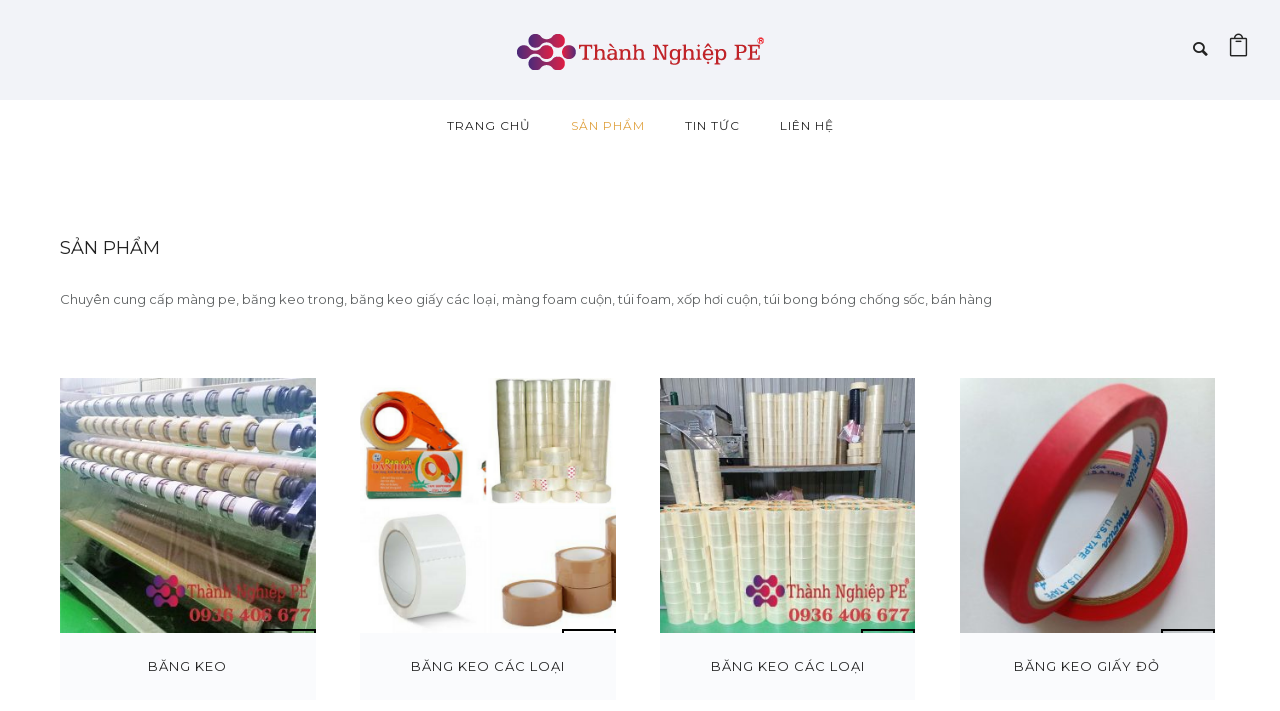

--- FILE ---
content_type: text/html; charset=UTF-8
request_url: https://pethanhnghiep.com/danh-muc/san-pham/
body_size: 19106
content:
<!doctype html>
<!-- paulirish.com/2008/conditional-stylesheets-vs-css-hacks-answer-neither/ -->
<!--[if lt IE 7]> <html class="no-js lt-ie9 lt-ie8 lt-ie7" lang="en"> <![endif]-->
<!--[if IE 7]>    <html class="no-js lt-ie9 lt-ie8" lang="en"> <![endif]-->
<!--[if IE 8]>    <html class="no-js lt-ie9" lang="en"> <![endif]-->
<!-- Consider adding a manifest.appcache: h5bp.com/d/Offline -->
<!--[if gt IE 8]><!--> 
<html class="no-js" lang="vi" prefix="og: http://ogp.me/ns#"> <!--<![endif]-->
<head>
<!-- Global site tag (gtag.js) - Google Analytics -->
<script async src="https://www.googletagmanager.com/gtag/js?id=UA-121088389-1"></script>
<script>window.dataLayer=window.dataLayer||[];function gtag(){dataLayer.push(arguments);}gtag('js',new Date());gtag('config','UA-121088389-1');</script>
	<meta charset="utf-8">
	<meta http-equiv="X-UA-Compatible" content="IE=edge,chrome=1">
	<meta name="viewport" content="user-scalable=no, width=device-width, initial-scale=1, maximum-scale=1"/>
    <meta name="apple-mobile-web-app-capable" content="yes"/>
	
    <title>SẢN PHẨM Archives - Công Ty Thành Nghiệp Phát</title>

<!-- This site is optimized with the Yoast SEO plugin v5.6.1 - https://yoast.com/wordpress/plugins/seo/ -->
<link rel="canonical" href="https://pethanhnghiep.com/danh-muc/san-pham/"/>
<link rel="next" href="https://pethanhnghiep.com/danh-muc/san-pham/page/2/"/>
<meta property="og:locale" content="vi_VN"/>
<meta property="og:type" content="object"/>
<meta property="og:title" content="SẢN PHẨM Archives - Công Ty Thành Nghiệp Phát"/>
<meta property="og:description" content="Chuyên cung cấp màng pe, băng keo trong, băng keo giấy các loại, màng foam cuộn, túi foam, xốp hơi cuộn, túi bong bóng chống sốc, bán hàng"/>
<meta property="og:url" content="https://pethanhnghiep.com/danh-muc/san-pham/"/>
<meta property="og:site_name" content="Công Ty Thành Nghiệp Phát"/>
<meta name="twitter:card" content="summary"/>
<meta name="twitter:title" content="SẢN PHẨM Archives - Công Ty Thành Nghiệp Phát"/>
<script type='application/ld+json'>{"@context":"http:\/\/schema.org","@type":"WebSite","@id":"#website","url":"https:\/\/pethanhnghiep.com\/","name":"C\u00f4ng Ty Th\u00e0nh Nghi\u1ec7p Ph\u00e1t","potentialAction":{"@type":"SearchAction","target":"https:\/\/pethanhnghiep.com\/?s={search_term_string}","query-input":"required name=search_term_string"}}</script>
<!-- / Yoast SEO plugin. -->

<link rel='dns-prefetch' href='//fonts.googleapis.com'/>
<link rel='dns-prefetch' href='//s.w.org'/>
<link rel="alternate" type="application/rss+xml" title="Dòng thông tin Công Ty Thành Nghiệp Phát &raquo;" href="https://pethanhnghiep.com/feed/"/>
<link rel="alternate" type="application/rss+xml" title="Dòng phản hồi Công Ty Thành Nghiệp Phát &raquo;" href="https://pethanhnghiep.com/comments/feed/"/>
<link rel="alternate" type="application/rss+xml" title="Nguồn cấp Công Ty Thành Nghiệp Phát &raquo; SẢN PHẨM Danh mục sản phẩm" href="https://pethanhnghiep.com/danh-muc/san-pham/feed/"/>
		<script type="text/javascript">window._wpemojiSettings={"baseUrl":"https:\/\/s.w.org\/images\/core\/emoji\/2.3\/72x72\/","ext":".png","svgUrl":"https:\/\/s.w.org\/images\/core\/emoji\/2.3\/svg\/","svgExt":".svg","source":{"concatemoji":"https:\/\/pethanhnghiep.com\/wp-includes\/js\/wp-emoji-release.min.js?ver=4.8.25"}};!function(t,a,e){var r,i,n,o=a.createElement("canvas"),l=o.getContext&&o.getContext("2d");function c(t){var e=a.createElement("script");e.src=t,e.defer=e.type="text/javascript",a.getElementsByTagName("head")[0].appendChild(e)}for(n=Array("flag","emoji4"),e.supports={everything:!0,everythingExceptFlag:!0},i=0;i<n.length;i++)e.supports[n[i]]=function(t){var e,a=String.fromCharCode;if(!l||!l.fillText)return!1;switch(l.clearRect(0,0,o.width,o.height),l.textBaseline="top",l.font="600 32px Arial",t){case"flag":return(l.fillText(a(55356,56826,55356,56819),0,0),e=o.toDataURL(),l.clearRect(0,0,o.width,o.height),l.fillText(a(55356,56826,8203,55356,56819),0,0),e===o.toDataURL())?!1:(l.clearRect(0,0,o.width,o.height),l.fillText(a(55356,57332,56128,56423,56128,56418,56128,56421,56128,56430,56128,56423,56128,56447),0,0),e=o.toDataURL(),l.clearRect(0,0,o.width,o.height),l.fillText(a(55356,57332,8203,56128,56423,8203,56128,56418,8203,56128,56421,8203,56128,56430,8203,56128,56423,8203,56128,56447),0,0),e!==o.toDataURL());case"emoji4":return l.fillText(a(55358,56794,8205,9794,65039),0,0),e=o.toDataURL(),l.clearRect(0,0,o.width,o.height),l.fillText(a(55358,56794,8203,9794,65039),0,0),e!==o.toDataURL()}return!1}(n[i]),e.supports.everything=e.supports.everything&&e.supports[n[i]],"flag"!==n[i]&&(e.supports.everythingExceptFlag=e.supports.everythingExceptFlag&&e.supports[n[i]]);e.supports.everythingExceptFlag=e.supports.everythingExceptFlag&&!e.supports.flag,e.DOMReady=!1,e.readyCallback=function(){e.DOMReady=!0},e.supports.everything||(r=function(){e.readyCallback()},a.addEventListener?(a.addEventListener("DOMContentLoaded",r,!1),t.addEventListener("load",r,!1)):(t.attachEvent("onload",r),a.attachEvent("onreadystatechange",function(){"complete"===a.readyState&&e.readyCallback()})),(r=e.source||{}).concatemoji?c(r.concatemoji):r.wpemoji&&r.twemoji&&(c(r.twemoji),c(r.wpemoji)))}(window,document,window._wpemojiSettings);</script>
		<style type="text/css">img.wp-smiley,img.emoji{display:inline!important;border:none!important;box-shadow:none!important;height:1em!important;width:1em!important;margin:0 .07em!important;vertical-align:-.1em!important;background:none!important;padding:0!important}</style>
<link rel='stylesheet' id='contact-form-7-css' href='https://pethanhnghiep.com/wp-content/plugins/contact-form-7/includes/css/styles.css?ver=5.0.2' type='text/css' media='all'/>
<link rel='stylesheet' id='be-slider-css' href='https://pethanhnghiep.com/wp-content/plugins/oshine-modules/public/css/be-slider.css?ver=4.8.25' type='text/css' media='all'/>
<link rel='stylesheet' id='oshine-modules-css' href='https://pethanhnghiep.com/wp-content/plugins/oshine-modules/public/css/oshine-modules.css?ver=2.2.2' type='text/css' media='all'/>
<link rel='stylesheet' id='rs-plugin-settings-css' href='https://pethanhnghiep.com/wp-content/plugins/revslider/public/assets/css/settings.css?ver=5.4.7.2' type='text/css' media='all'/>
<style id='rs-plugin-settings-inline-css' type='text/css'>#rs-demo-id{}</style>
<link rel='stylesheet' id='tatsu-main-css-css' href='https://pethanhnghiep.com/wp-content/plugins/tatsu/public/css/tatsu.min.css?ver=2.6.3' type='text/css' media='all'/>
<link rel='stylesheet' id='oshine_icons-css' href='https://pethanhnghiep.com/wp-content/themes/Anthony%20Nguyen/fonts/icomoon/style.css?ver=6.3.1' type='text/css' media='all'/>
<link rel='stylesheet' id='typehub-css' href='https://pethanhnghiep.com/wp-content/plugins/typehub/public/css/typehub-public.css?ver=1.0.2' type='text/css' media='all'/>
<link rel='stylesheet' id='typehub-google-fonts-css' href='//fonts.googleapis.com/css?family=Montserrat%3A700%2C400%2C400italic%2C600%7CRaleway%3A400%7CSource+Sans+Pro%3A400&#038;ver=1.0' type='text/css' media='all'/>
<link rel='stylesheet' id='pac-styles-css' href='https://pethanhnghiep.com/wp-content/plugins/woocommerce-product-archive-customiser/assets/css/pac.css?ver=4.8.25' type='text/css' media='all'/>
<link rel='stylesheet' id='pac-layout-styles-css' href='https://pethanhnghiep.com/wp-content/plugins/woocommerce-product-archive-customiser/assets/css/layout.css?ver=4.8.25' type='text/css' media='only screen and (min-width: 768px)'/>
<link rel='stylesheet' id='be-themes-woocommerce-css-css' href='https://pethanhnghiep.com/wp-content/themes/Anthony%20Nguyen/woocommerce/woocommerce.css?ver=4.8.25' type='text/css' media='all'/>
<link rel='stylesheet' id='be-themes-bb-press-css-css' href='https://pethanhnghiep.com/wp-content/themes/Anthony%20Nguyen/bb-press/bb-press.css?ver=4.8.25' type='text/css' media='all'/>
<link rel='stylesheet' id='be-style-main-css-css' href='https://pethanhnghiep.com/wp-content/themes/Anthony%20Nguyen/css/main.css?ver=6.3.1' type='text/css' media='all'/>
<link rel='stylesheet' id='be-style-top-header-css' href='https://pethanhnghiep.com/wp-content/themes/Anthony%20Nguyen/css/headers/top-header.css?ver=6.3.1' type='text/css' media='all'/>
<link rel='stylesheet' id='be-style-responsive-header-css' href='https://pethanhnghiep.com/wp-content/themes/Anthony%20Nguyen/css/headers/responsive-header.css?ver=6.3.1' type='text/css' media='all'/>
<link rel='stylesheet' id='be-style-multilevel-menu-css' href='https://pethanhnghiep.com/wp-content/themes/Anthony%20Nguyen/css/headers/multilevel-menu.css?ver=6.3.1' type='text/css' media='all'/>
<link rel='stylesheet' id='be-themes-layout-css' href='https://pethanhnghiep.com/wp-content/themes/Anthony%20Nguyen/css/layout.css?ver=6.3.1' type='text/css' media='all'/>
<link rel='stylesheet' id='magnific-popup-css' href='https://pethanhnghiep.com/wp-content/themes/Anthony%20Nguyen/css/vendor/magnific-popup.css?ver=4.8.25' type='text/css' media='all'/>
<link rel='stylesheet' id='scrollbar-css' href='https://pethanhnghiep.com/wp-content/themes/Anthony%20Nguyen/css/vendor/scrollbar.css?ver=4.8.25' type='text/css' media='all'/>
<link rel='stylesheet' id='flickity-css' href='https://pethanhnghiep.com/wp-content/themes/Anthony%20Nguyen/css/vendor/flickity.css?ver=4.8.25' type='text/css' media='all'/>
<link rel='stylesheet' id='be-custom-fonts-css' href='https://pethanhnghiep.com/wp-content/themes/Anthony%20Nguyen/fonts/fonts.css?ver=6.3.1' type='text/css' media='all'/>
<link rel='stylesheet' id='be-style-css-css' href='https://pethanhnghiep.com/wp-content/themes/Anthony%20Nguyen/style.css?ver=6.3.1' type='text/css' media='all'/>
<link rel='stylesheet' id='ms-main-css' href='https://pethanhnghiep.com/wp-content/plugins/masterslider/public/assets/css/masterslider.main.css?ver=3.2.2' type='text/css' media='all'/>
<link rel='stylesheet' id='ms-custom-css' href='https://pethanhnghiep.com/wp-content/uploads/masterslider/custom.css?ver=3.2' type='text/css' media='all'/>
            <script>if(document.location.protocol!="https:"){document.location=document.URL.replace(/^http:/i,"https:");}</script>
            <script type='text/javascript' src='https://pethanhnghiep.com/wp-includes/js/jquery/jquery.js?ver=1.12.4'></script>
<script type='text/javascript' src='https://pethanhnghiep.com/wp-includes/js/jquery/jquery-migrate.min.js?ver=1.4.1'></script>
<script type='text/javascript' src='https://pethanhnghiep.com/wp-content/plugins/revslider/public/assets/js/jquery.themepunch.tools.min.js?ver=5.4.7.2'></script>
<script type='text/javascript' src='https://pethanhnghiep.com/wp-content/plugins/revslider/public/assets/js/jquery.themepunch.revolution.min.js?ver=5.4.7.2'></script>
<script type='text/javascript' src='https://pethanhnghiep.com/wp-content/plugins/typehub/public/js/typehub-public.js?ver=1.0.2'></script>
<script type='text/javascript' src='https://pethanhnghiep.com/wp-content/plugins/typehub/public/js/webfont.js?ver=4.8.25'></script>
<script type='text/javascript' src='https://pethanhnghiep.com/wp-content/themes/Anthony%20Nguyen/js/vendor/modernizr.js?ver=4.8.25'></script>
<link rel='https://api.w.org/' href='https://pethanhnghiep.com/wp-json/'/>
<link rel="EditURI" type="application/rsd+xml" title="RSD" href="https://pethanhnghiep.com/xmlrpc.php?rsd"/>
<link rel="wlwmanifest" type="application/wlwmanifest+xml" href="https://pethanhnghiep.com/wp-includes/wlwmanifest.xml"/> 
<meta name="generator" content="WordPress 4.8.25"/>
<meta name="generator" content="WooCommerce 2.6.14"/>

<!-- Call Now Button 0.2.1 by Jerry Rietveld (callnowbutton.com) -->
<style>#callnowbutton{display:none}@media screen and (max-width:650px){#callnowbutton{display:block;position:fixed;text-decoration:none;z-index:9999;width:65px;height:65px;border-radius:80px;border:2px solid #fff;bottom:15px;left:50%;margin-left:-33px;background:url([data-uri]) center/50px 50px no-repeat #009900}}</style>
<script>var ms_grabbing_curosr='https://pethanhnghiep.com/wp-content/plugins/masterslider/public/assets/css/common/grabbing.cur',ms_grab_curosr='https://pethanhnghiep.com/wp-content/plugins/masterslider/public/assets/css/common/grab.cur';</script>
<meta name="generator" content="MasterSlider 3.2.2 - Responsive Touch Image Slider"/>
<style id="be-dynamic-css" type="text/css">body{background-color:#fff;background-color:rgba(255,255,255,1)}.layout-box #header-inner-wrap,#header-inner-wrap,body.header-transparent #header #header-inner-wrap.no-transparent,.left-header .sb-slidebar.sb-left,.left-header .sb-slidebar.sb-left #slidebar-menu a::before{background-color:#f2f3f8;background-color:rgba(242,243,248,1)}#mobile-menu,#mobile-menu ul{background-color:#fff;background-color:rgba(255,255,255,1)}#mobile-menu li{border-bottom-color:#efefef}body.header-transparent #header-inner-wrap{background:transparent}#header .header-border{border-bottom:none #efefef}#header-top-bar{background-color:#323232;background-color:rgba(50,50,50,.85);border-bottom:none #323232;color:#fff}#header-top-bar #topbar-menu li a{color:#fff}#header-bottom-bar{background-color:#fff;background-color:rgba(255,255,255,1);border-top:none #323232;border-bottom:none #323232}body.header-transparent #header #header-inner-wrap{-webkit-transition:background .25s ease , box-shadow .25s ease , opacity 700ms cubic-bezier(.645,.045,.355,1) , transform 700ms cubic-bezier(.645,.045,.355,1);-moz-transition:background .25s ease , box-shadow .25s ease , opacity 700ms cubic-bezier(.645,.045,.355,1) , transform 700ms cubic-bezier(.645,.045,.355,1);-o-transition:background .25s ease , box-shadow .25s ease , opacity 700ms cubic-bezier(.645,.045,.355,1) , transform 700ms cubic-bezier(.645,.045,.355,1);transition:background .25s ease , box-shadow .25s ease , opacity 700ms cubic-bezier(.645,.045,.355,1) , transform 700ms cubic-bezier(.645,.045,.355,1)}body.header-transparent.semi #header .semi-transparent{background-color:#000;background-color:rgba(0,0,0,.4);!important }#content,#blog-content{background-color:#fff;background-color:rgba(255,255,255,1)}#bottom-widgets{background-color:#f2f3f8;background-color:rgba(242,243,248,1)}#footer{background-color:#fff;background-color:rgba(255,255,255,1)}#footer .footer-border{border-bottom:none}.page-title-module-custom{background-color:#f2f3f8;background-color:rgba(242,243,248,1)}#portfolio-title-nav-wrap{background-color:#ededed}#navigation .sub-menu,#navigation .children,#navigation-left-side .sub-menu,#navigation-left-side .children,#navigation-right-side .sub-menu,#navigation-right-side .children{background-color:#1f1f1f;background-color:rgba(31,31,31,1)}.sb-slidebar.sb-right{background-color:#1a1a1a;background-color:rgba(26,26,26,1)}.left-header .left-strip-wrapper,.left-header #left-header-mobile{background-color:#f2f3f8}.layout-box-top,.layout-box-bottom,.layout-box-right,.layout-box-left,.layout-border-header-top #header-inner-wrap,.layout-border-header-top.layout-box #header-inner-wrap,body.header-transparent .layout-border-header-top #header #header-inner-wrap.no-transparent{background-color:#d3d3d3;background-color:rgba(211,211,211,1)}.left-header.left-sliding.left-overlay-menu .sb-slidebar{background-color:#080808;background-color:rgba(8,8,8,.90)}.top-header.top-overlay-menu .sb-slidebar{background-color:#1a1a1a;background-color:rgba(26,26,26,1)}.search-box-wrapper{background-color:#fff;background-color:rgba(255,255,255,.85)}.search-box-wrapper.style1-header-search-widget input[type="text"]{background-color:transparent!important;color:#000;border:1px solid #000}.search-box-wrapper.style2-header-search-widget input[type="text"]{background-color:transparent!important;color:#000;border:none!important;box-shadow:none!important}.search-box-wrapper .searchform .search-icon{color:#000}#header-top-bar-right .search-box-wrapper.style1-header-search-widget input[type="text"]{border:none}.post-title,.post-date-wrap{margin-bottom:12px}.layout-box-top,.layout-box-bottom{height:30px}.layout-box-right,.layout-box-left{width:30px}#main.layout-border,#main.layout-border.layout-border-header-top{padding:30px}.left-header #main.layout-border{padding-left:0}#main.layout-border.layout-border-header-top{padding-top:0}.be-themes-layout-layout-border #logo-sidebar,.be-themes-layout-layout-border-header-top #logo-sidebar{margin-top:70px}.left-header.left-static.be-themes-layout-layout-border #main-wrapper{margin-left:310px}.left-header.left-static.be-themes-layout-layout-border .sb-slidebar.sb-left{left:30px}body.be-themes-layout-layout-border-header-top .sb-slidebar.sb-right,body.be-themes-layout-layout-border .sb-slidebar.sb-right{right:-250px}.be-themes-layout-layout-border-header-top .sb-slidebar.sb-right.opened,.be-themes-layout-layout-border .sb-slidebar.sb-right.opened{right:30px}body.be-themes-layout-layout-border-header-top.top-header:not(.top-overlay-menu).slider-bar-opened #main #header #header-inner-wrap.no-transparent.top-animate,
body.be-themes-layout-layout-border.top-header:not(.top-overlay-menu).slider-bar-opened #main #header #header-inner-wrap.no-transparent.top-animate {right:310px}body.be-themes-layout-layout-border-header-top.single-page-version .single-page-nav-wrap,body.be-themes-layout-layout-border.single-page-version .single-page-nav-wrap{right:50px}.top-header .layout-border #content.page-split-screen-left{margin-left: calc(50% + 15px)}.top-header.page-template-page-splitscreen-left .layout-border .header-hero-section{width:calc(50% - 15px)}.top-header .layout-border #content.page-split-screen-right{width:calc(50% - 15px)}.top-header.page-template-page-splitscreen-right .layout-border .header-hero-section{left:calc(50% - 15px)}@media only screen and (max-width:960px){body.be-themes-layout-layout-border-header-top.single-page-version .single-page-nav-wrap,body.be-themes-layout-layout-border.single-page-version .single-page-nav-wrap{right:35px}body.be-themes-layout-layout-border-header-top .sb-slidebar.sb-right,body.be-themes-layout-layout-border .sb-slidebar.sb-right{right:-280px}#main.layout-border,#main.layout-border.layout-border-header-top{padding:0!important}.top-header .layout-border #content.page-split-screen-left,.top-header .layout-border #content.page-split-screen-right{margin-left:0;width:100%}.top-header.page-template-page-splitscreen-right .layout-border .header-hero-section,.top-header.page-template-page-splitscreen-left .layout-border .header-hero-section{width:100%}}.filters.single_border .filter_item{border-color:#e0a240}.filters.rounded .current_choice{border-radius:50px;background-color:#e0a240;color:#fff}.filters.single_border .current_choice,.filters.border .current_choice{color:#e0a240}.exclusive-mobile-bg .menu-controls{background-color: background-color: rgb(255,255,255);background-color:rgba(255,255,255,0)}#header .be-mobile-menu-icon span{background-color:#323232}#header-controls-right,#header-controls-left{color:#323232}#header .exclusive-mobile-bg .be-mobile-menu-icon,#header .exclusive-mobile-bg .be-mobile-menu-icon span,#header-inner-wrap.background--light.transparent.exclusive-mobile-bg .be-mobile-menu-icon,#header-inner-wrap.background--light.transparent.exclusive-mobile-bg .be-mobile-menu-icon span,#header-inner-wrap.background--dark.transparent.exclusive-mobile-bg .be-mobile-menu-icon,#header-inner-wrap.background--dark.transparent.exclusive-mobile-bg .be-mobile-menu-icon span{background-color:#323232}.be-mobile-menu-icon{width:18px;height:2px}.be-mobile-menu-icon .hamburger-line-1{top:-5px}.be-mobile-menu-icon .hamburger-line-3{top:5px}.thumb-title-wrap{color:#fff}#bottom-widgets .widget ul li a,#bottom-widgets a{color:inherit}a,a:visited,a:hover,#bottom-widgets .widget ul li a:hover,#bottom-widgets a:hover{color:#e0a240}#header-top-menu a:hover,#navigation .current_page_item a,#navigation .current_page_item a:hover,#navigation a:hover,#navigation-left-side .current_page_item a,#navigation-left-side .current_page_item a:hover,#navigation-left-side a:hover,#navigation-right-side .current_page_item a,#navigation-right-side .current_page_item a:hover,#navigation-right-side a:hover,#menu li.current-menu-ancestor>a,#navigation .current-menu-item>a,#navigation .sub-menu .current-menu-item>a,#navigation .sub-menu a:hover,#navigation .children .current-menu-item>a,#navigation .children a:hover,#slidebar-menu .current-menu-item>a,.special-header-menu a:hover+.mobile-sub-menu-controller i,.special-header-menu #slidebar-menu a:hover,.special-header-menu .sub-menu a:hover,.single-page-version #navigation a:hover,.single-page-version #navigation-left-side a:hover,.single-page-version #navigation-right-side a:hover,.single-page-version #navigation .current-section.current_page_item a,.single-page-version #navigation-left-side .current-section.current_page_item a,.single-page-version #navigation-right-side .current-section.current_page_item a,.single-page-version #slidebar-menu .current-section.current_page_item a,.single-page-version #navigation .current_page_item a:hover,.single-page-version #navigation-left-side .current_page_item a:hover,.single-page-version #navigation-right-side .current_page_item a:hover,.single-page-version #slidebar-menu .current_page_item a:hover,.be-sticky-sections #navigation a:hover,.be-sticky-sections #navigation-left-side a:hover,.be-sticky-sections #navigation-right-side a:hover,.be-sticky-sections #navigation .current-section.current_page_item a,.be-sticky-sections #navigation-left-side .current-section.current_page_item a,.be-sticky-sections #navigation-right-side .current-section.current_page_item a,.be-sticky-sections #navigation .current_page_item a:hover,.be-sticky-sections #navigation-left-side .current_page_item a:hover,.be-sticky-sections #navigation-right-side .current_page_item a:hover,#navigation .current-menu-ancestor>a,#navigation-left-side .current-menu-ancestor>a,#navigation-right-side .current-menu-ancestor>a,#slidebar-menu .current-menu-ancestor>a,.special-header-menu .current-menu-item>a,.sb-left #slidebar-menu a:hover{color:#e0a240}#navigation .current_page_item ul li a,#navigation-left-side .current_page_item ul li a,#navigation-right-side .current_page_item ul li a,.single-page-version #navigation .current_page_item a,.single-page-version #navigation-left-side .current_page_item a,.single-page-version #navigation-right-side .current_page_item a,.single-page-version #slidebar-menu .current_page_item a,.single-page-version #navigation .sub-menu .current-menu-item>a,.single-page-version #navigation .children .current-menu-item>a .be-sticky-sections #navigation .current_page_item a,.be-sticky-sections #navigation-left-side .current_page_item a,.be-sticky-sections #navigation-right-side .current_page_item a,.be-sticky-sections #navigation .sub-menu .current-menu-item>a,.be-sticky-sections #navigation .children .current-menu-item>a{color:inherit}.be-nav-link-effect-1 a::after,.be-nav-link-effect-2 a::after,.be-nav-link-effect-3 a::after{background-color:#e0a240;background-color:rgba(224,162,64,1)}#portfolio-title-nav-wrap .portfolio-nav a{color:#d2d2d2}#portfolio-title-nav-wrap .portfolio-nav a .home-grid-icon span{background-color:#d2d2d2}#portfolio-title-nav-wrap .portfolio-nav a:hover{color:#000}#portfolio-title-nav-wrap .portfolio-nav a:hover .home-grid-icon span{background-color:#000}.page-title-module-custom .header-breadcrumb{line-height:36px}#portfolio-title-nav-bottom-wrap h6,#portfolio-title-nav-bottom-wrap ul li a,.single_portfolio_info_close,#portfolio-title-nav-bottom-wrap .slider-counts{background-color:#fff;background-color:rgba(255,255,255,0)}.more-link.style2-button:hover{border-color:#e0a240!important;background:#e0a240!important;color:#fff!important}.woocommerce a.button,.woocommerce-page a.button,.woocommerce button.button,.woocommerce-page button.button,.woocommerce input.button,.woocommerce-page input.button,.woocommerce #respond input#submit,.woocommerce-page #respond input#submit,.woocommerce #content input.button,.woocommerce-page #content input.button{background:transparent!important;color:#000!important;border-color:#000!important;border-style:solid!important;border-width:2px!important;background:  !important;color:#000!important;border-width:2px!important;border-color:#000!important;line-height:41px;text-transform:uppercase}.woocommerce a.button:hover,.woocommerce-page a.button:hover,.woocommerce button.button:hover,.woocommerce-page button.button:hover,.woocommerce input.button:hover,.woocommerce-page input.button:hover,.woocommerce #respond input#submit:hover,.woocommerce-page #respond input#submit:hover,.woocommerce #content input.button:hover,.woocommerce-page #content input.button:hover{background:#e0a240!important;color:#fff!important;border-color:#e0a240!important;border-width:2px!important;background:#000!important;color:#fff!important;border-color:#000!important}.woocommerce a.button.alt,.woocommerce-page a.button.alt,.woocommerce .button.alt,.woocommerce-page .button.alt,.woocommerce input.button.alt,.woocommerce-page input.button.alt,.woocommerce input[type="submit"].alt,.woocommerce-page input[type="submit"].alt,.woocommerce #respond input#submit.alt,.woocommerce-page #respond input#submit.alt,.woocommerce #content input.button.alt,.woocommerce-page #content input.button.alt{background:#e0a240!important;color:#fff!important;border-color:#e0a240!important;border-style:solid!important;border-width:2px!important;background:#e0a240!important;color:#fff!important;border-width:px!important;border-color:transparent!important;line-height:41px;text-transform:uppercase}.woocommerce a.button.alt:hover,.woocommerce-page a.button.alt:hover,.woocommerce .button.alt:hover,.woocommerce-page .button.alt:hover,.woocommerce input[type="submit"].alt:hover,.woocommerce-page input[type="submit"].alt:hover,.woocommerce input.button.alt:hover,.woocommerce-page input.button.alt:hover,.woocommerce #respond input#submit.alt:hover,.woocommerce-page #respond input#submit.alt:hover,.woocommerce #content input.button.alt:hover,.woocommerce-page #content input.button.alt:hover{background:transparent!important;color:#000!important;border-color:#000!important;border-style:solid!important;border-width:2px!important;background:#000!important;color:#fff!important;border-color:transparent!important}.woocommerce .woocommerce-message a.button,.woocommerce-page .woocommerce-message a.button,.woocommerce .woocommerce-message a.button:hover,.woocommerce-page .woocommerce-message a.button:hover{border:none!important;color:#fff!important;background:none!important}.woocommerce .woocommerce-ordering select.orderby,.woocommerce-page .woocommerce-ordering select.orderby{border-color:#eee}.style7-blog .post-title{margin-bottom:9px}.style8-blog .post-comment-wrap a:hover{color:#e0a240}.style8-blog .element:not(.be-image-post) .post-details-wrap{background-color:#fff}.accordion .accordion-head.with-bg.ui-accordion-header-active{background-color:#e0a240!important;color:#fff!important}#portfolio-title-nav-wrap{padding-top:15px;padding-bottom:15px;border-bottom:1px solid #e8e8e8}#portfolio-title-nav-bottom-wrap h6,#portfolio-title-nav-bottom-wrap ul,.single_portfolio_info_close .font-icon,.slider-counts{color:#2b2b2b}#portfolio-title-nav-bottom-wrap .home-grid-icon span{background-color:#2b2b2b}#portfolio-title-nav-bottom-wrap h6:hover,#portfolio-title-nav-bottom-wrap ul a:hover,#portfolio-title-nav-bottom-wrap .slider-counts:hover,.single_portfolio_info_close:hover{background-color:#e0a240;background-color:rgba(224,162,64,1.00)}#portfolio-title-nav-bottom-wrap h6:hover,#portfolio-title-nav-bottom-wrap ul a:hover,#portfolio-title-nav-bottom-wrap .slider-counts:hover,.single_portfolio_info_close:hover .font-icon{color:#fff}#portfolio-title-nav-bottom-wrap ul a:hover .home-grid-icon span{background-color:#fff}body #header-inner-wrap.top-animate #navigation,body #header-inner-wrap.top-animate .header-controls,body #header-inner-wrap.stuck #navigation,body #header-inner-wrap.stuck .header-controls{-webkit-transition:line-height .5s ease;-moz-transition:line-height .5s ease;-ms-transition:line-height .5s ease;-o-transition:line-height .5s ease;transition:line-height .5s ease}.header-cart-controls .cart-contents span{background:#e0a240}.header-cart-controls .cart-contents span{color:#fff}.left-sidebar-page,.right-sidebar-page,.no-sidebar-page .be-section-pad:first-child,.page-template-page-940-php #content,.no-sidebar-page #content-wrap,.portfolio-archives.no-sidebar-page #content-wrap{padding-top:80px;padding-bottom:80px}.no-sidebar-page #content-wrap.page-builder{padding-top:0;padding-bottom:0}.left-sidebar-page .be-section:first-child,.right-sidebar-page .be-section:first-child,.dual-sidebar-page .be-section:first-child{padding-top:0!important}.style1 .logo,.style4 .logo,#left-header-mobile .logo,.style3 .logo,.style7 .logo,.style10 .logo{padding-top:25px;padding-bottom:25px}.style5 .logo,.style6 .logo{margin-top:25px;margin-bottom:25px}#footer-wrap{padding-top:25px;padding-bottom:25px}.sec-bg,.gallery_content,.fixed-sidebar-page .fixed-sidebar,.style3-blog .blog-post.element .element-inner,.style4-blog .blog-post,.blog-post.format-link .element-inner,.blog-post.format-quote .element-inner,.woocommerce ul.products li.product,.woocommerce-page ul.products li.product,.chosen-container.chosen-container-single .chosen-drop,.chosen-container.chosen-container-single .chosen-single,.chosen-container.chosen-container-active.chosen-with-drop .chosen-single{background:#fafbfd}.sec-color,.post-meta a,.pagination a,.pagination a:visited,.pagination span,.pages_list a,input[type="text"],input[type="email"],input[type="password"],textarea,.gallery_content,.fixed-sidebar-page .fixed-sidebar,.style3-blog .blog-post.element .element-inner,.style4-blog .blog-post,.blog-post.format-link .element-inner,.blog-post.format-quote .element-inner,.woocommerce ul.products li.product,.woocommerce-page ul.products li.product,.chosen-container.chosen-container-single .chosen-drop,.chosen-container.chosen-container-single .chosen-single,.chosen-container.chosen-container-active.chosen-with-drop .chosen-single{color:#7a7a7a}.woocommerce .quantity .plus,.woocommerce .quantity .minus,.woocommerce #content .quantity .plus,.woocommerce #content .quantity .minus,.woocommerce-page .quantity .plus,.woocommerce-page .quantity .minus,.woocommerce-page #content .quantity .plus,.woocommerce-page #content .quantity .minus,.woocommerce .quantity input.qty,.woocommerce #content .quantity input.qty,.woocommerce-page .quantity input.qty,.woocommerce-page #content .quantity input.qty{background:#fafbfd;color:#7a7a7a;border-color:#eee}.woocommerce div.product .woocommerce-tabs ul.tabs li,.woocommerce #content div.product .woocommerce-tabs ul.tabs li,.woocommerce-page div.product .woocommerce-tabs ul.tabs li,.woocommerce-page #content div.product .woocommerce-tabs ul.tabs li{color:#7a7a7a!important}.chosen-container .chosen-drop,nav.woocommerce-pagination,.summary.entry-summary .price,.portfolio-details.style2 .gallery-side-heading-wrap,#single-author-info,.single-page-atts,article.comment{border-color:#eee!important}.fixed-sidebar-page #page-content{background:#fff}.sec-border,input[type="text"],input[type="email"],input[type="tel"],input[type="password"],textarea{border:2px solid #eee}.chosen-container.chosen-container-single .chosen-single,.chosen-container.chosen-container-active.chosen-with-drop .chosen-single{border:2px solid #eee}.woocommerce table.shop_attributes th,.woocommerce-page table.shop_attributes th,.woocommerce table.shop_attributes td,.woocommerce-page table.shop_attributes td{border:none;border-bottom:1px solid #eee;padding-bottom:5px}.woocommerce .widget_price_filter .price_slider_wrapper .ui-widget-content,.woocommerce-page .widget_price_filter .price_slider_wrapper .ui-widget-content{border:1px solid #eee}.pricing-table .pricing-title,.chosen-container .chosen-results li{border-bottom:1px solid #eee}.separator{border:0;height:1px;color:#eee;background-color:#eee}.alt-color,li.ui-tabs-active h6 a,a,a:visited,.social_media_icons a:hover,.post-title a:hover,.fn a:hover,a.team_icons:hover,.recent-post-title a:hover,.widget_nav_menu ul li.current-menu-item a,.widget_nav_menu ul li.current-menu-item:before,.woocommerce ul.cart_list li a:hover,.woocommerce ul.product_list_widget li a:hover,.woocommerce-page ul.cart_list li a:hover,.woocommerce-page ul.product_list_widget li a:hover,.woocommerce-page .product-categories li a:hover,.woocommerce ul.products li.product .product-meta-data h3:hover,.woocommerce table.cart a.remove:hover,.woocommerce #content table.cart a.remove:hover,.woocommerce-page table.cart a.remove:hover,.woocommerce-page #content table.cart a.remove:hover,td.product-name a:hover,.woocommerce-page #content .quantity .plus:hover,.woocommerce-page #content .quantity .minus:hover,.post-category a:hover,a.custom-like-button.liked,.menu-card-item-stared{color:#e0a240}.content-slide-wrap .flex-control-paging li a.flex-active,.content-slide-wrap .flex-control-paging li.flex-active a:before{background:#e0a240!important;border-color:#e0a240!important}#navigation .menu>ul>li.mega>ul>li{border-color:#3d3d3d}.sb-slidebar.sb-right .menu{border-top:1px solid #2d2d2d;border-bottom:1px solid #2d2d2d}.post-title a:hover{color:#e0a240!important}.alt-bg,input[type="submit"],.tagcloud a:hover,.pagination a:hover,.widget_tag_cloud a:hover,.pagination .current,.trigger_load_more .be-button,.trigger_load_more .be-button:hover{background-color:#e0a240;transition:.2s linear all}.mejs-controls .mejs-time-rail .mejs-time-current,.mejs-controls .mejs-horizontal-volume-slider .mejs-horizontal-volume-current,.woocommerce span.onsale,.woocommerce-page span.onsale,.woocommerce a.add_to_cart_button.button.product_type_simple.added,.woocommerce-page .widget_shopping_cart_content .buttons a.button:hover,.woocommerce nav.woocommerce-pagination ul li span.current,.woocommerce nav.woocommerce-pagination ul li a:hover,.woocommerce nav.woocommerce-pagination ul li a:focus,.testimonial-flex-slider .flex-control-paging li a.flex-active,#back-to-top,.be-carousel-nav,.portfolio-carousel .owl-controls .owl-prev:hover,.portfolio-carousel .owl-controls .owl-next:hover,.owl-theme .owl-controls .owl-dot.active span,.owl-theme .owl-controls .owl-dot:hover span,.more-link.style3-button,.view-project-link.style3-button{background:#e0a240!important}.single-page-nav-link.current-section-nav-link{background:#e0a240!important}.view-project-link.style2-button,.single-page-nav-link.current-section-nav-link{border-color:#e0a240!important}.view-project-link.style2-button:hover{background:#e0a240!important;color:#fff!important}.tagcloud a:hover,.testimonial-flex-slider .flex-control-paging li a.flex-active,.testimonial-flex-slider .flex-control-paging li a{border-color:#e0a240}a.be-button.view-project-link,.more-link{border-color:#e0a240}.portfolio-container .thumb-bg{background-color:rgba(224,162,64,.85)}.photostream_overlay,.be-button,.more-link.style3-button,.view-project-link.style3-button,button,input[type="button"],input[type="submit"],input[type="reset"]{background-color:#e0a240}input[type="file"]::-webkit-file-upload-button{background-color:#e0a240}.alt-bg-text-color,input[type="submit"],.tagcloud a:hover,.pagination a:hover,.widget_tag_cloud a:hover,.pagination .current,.woocommerce nav.woocommerce-pagination ul li span.current,.woocommerce nav.woocommerce-pagination ul li a:hover,.woocommerce nav.woocommerce-pagination ul li a:focus,#back-to-top,.be-carousel-nav,.single_portfolio_close .font-icon,.single_portfolio_back .font-icon,.more-link.style3-button,.view-project-link.style3-button,.trigger_load_more a.be-button,.trigger_load_more a.be-button:hover,.portfolio-carousel .owl-controls .owl-prev:hover .font-icon,.portfolio-carousel .owl-controls .owl-next:hover .font-icon{color:#fff;transition:.2s linear all}.woocommerce .button.alt.disabled{background:#efefef!important;color:#a2a2a2!important;border:none!important;cursor:not-allowed}.be-button,input[type="button"],input[type="submit"],input[type="reset"],button{color:#fff;transition:.2s linear all}input[type="file"]::-webkit-file-upload-button{color:#fff;transition:.2s linear all}.button-shape-rounded #submit,.button-shape-rounded .style2-button.view-project-link,.button-shape-rounded .style3-button.view-project-link,.button-shape-rounded .style2-button.more-link,.button-shape-rounded .style3-button.more-link,.button-shape-rounded .contact_submit{border-radius:3px}.button-shape-circular .style2-button.view-project-link,.button-shape-circular .style3-button.view-project-link{border-radius:50px;padding:17px 30px!important}.button-shape-circular .style2-button.more-link,.button-shape-circular .style3-button.more-link{border-radius:50px;padding:7px 30px!important}.button-shape-circular .contact_submit,.button-shape-circular #submit{border-radius:50px;padding-left:30px;padding-right:30px}.view-project-link.style4-button:hover::after{border-color:#e0a240}.mfp-arrow{color:#fff;transition:.2s linear all;-moz-transition:.2s linear all;-o-transition:.2s linear all;transition:.2s linear all}.portfolio-title a{color:inherit}.arrow-block .arrow_prev,.arrow-block .arrow_next,.arrow-block .flickity-prev-next-button{background-color:#000;background-color:rgba(0,0,0,1)}.arrow-border .arrow_prev,.arrow-border .arrow_next,.arrow-border .flickity-prev-next-button{border:1px solid #000}.gallery-info-box-wrap .arrow_prev .font-icon,.gallery-info-box-wrap .arrow_next .font-icon{color:#fff}.flickity-prev-next-button .arrow{fill:#fff}.arrow-block .arrow_prev:hover,.arrow-block .arrow_next:hover,.arrow-block .flickity-prev-next-button:hover{background-color:#000;background-color:rgba(0,0,0,1)}.arrow-border .arrow_prev:hover,.arrow-border .arrow_next:hover,.arrow-border .flickity-prev-next-button:hover{border:1px solid #000}.gallery-info-box-wrap .arrow_prev:hover .font-icon,.gallery-info-box-wrap .arrow_next:hover .font-icon{color:#fff}.flickity-prev-next-button:hover .arrow{fill:#fff}#back-to-top.layout-border,#back-to-top.layout-border-header-top{right:50px;bottom:50px}.layout-border .fixed-sidebar-page #right-sidebar.active-fixed{right:30px}body.header-transparent.admin-bar .layout-border #header #header-inner-wrap.no-transparent.top-animate,body.sticky-header.admin-bar .layout-border #header #header-inner-wrap.no-transparent.top-animate{top:62px}body.header-transparent .layout-border #header #header-inner-wrap.no-transparent.top-animate,body.sticky-header .layout-border #header #header-inner-wrap.no-transparent.top-animate{top:30px}body.header-transparent.admin-bar .layout-border.layout-border-header-top #header #header-inner-wrap.no-transparent.top-animate,body.sticky-header.admin-bar .layout-border.layout-border-header-top #header #header-inner-wrap.no-transparent.top-animate{top:32px;z-index:15}body.header-transparent .layout-border.layout-border-header-top #header #header-inner-wrap.no-transparent.top-animate,body.sticky-header .layout-border.layout-border-header-top #header #header-inner-wrap.no-transparent.top-animate{top:0;z-index:15}body.header-transparent .layout-border #header #header-inner-wrap.no-transparent #header-wrap,body.sticky-header .layout-border #header #header-inner-wrap.no-transparent #header-wrap{margin:0 30px;-webkit-box-sizing:border-box;-moz-box-sizing:border-box;box-sizing:border-box;position:relative}.mfp-content.layout-border img{padding:70px 0 70px 0}body.admin-bar .mfp-content.layout-border img{padding:102px 0 70px 0}.mfp-content.layout-border .mfp-bottom-bar{margin-top:-60px}body .mfp-content.layout-border .mfp-close{top:30px}body.admin-bar .mfp-content.layout-border .mfp-close{top:62px}pre{background-image:-webkit-repeating-linear-gradient(top,#fff 0,#fff 30px,#fafbfd 24px,#fafbfd 56px);background-image:-moz-repeating-linear-gradient(top,#fff 0,#fff 30px,#fafbfd 24px,#fafbfd 56px);background-image:-ms-repeating-linear-gradient(top,#fff 0,#fff 30px,#fafbfd 24px,#fafbfd 56px);background-image:-o-repeating-linear-gradient(top,#fff 0,#fff 30px,#fafbfd 24px,#fafbfd 56px);background-image:repeating-linear-gradient(top,#fff 0,#fff 30px,#fafbfd 24px,#fafbfd 56px);display:block;line-height:28px;margin-bottom:50px;overflow:auto;padding:0 10px;border:1px solid #eee}.post-title a{color:inherit}.be-sidemenu,.special-header-menu a::before{background-color:#1a1a1a;background-color:rgba(26,26,26,1)}.be-themes-layout-layout-border .be-sidemenu,.be-themes-layout-layout-border .be-sidemenu,.be-themes-layout-layout-border-header-top .be-sidemenu,.be-themes-layout-layout-border-header-top .be-sidemenu{padding:30px 0;box-sizing:border-box}.be-themes-layout-layout-border.overlay-left-align-menu .be-sidemenu,.be-themes-layout-layout-border.overlay-center-align-menu .be-sidemenu,.be-themes-layout-layout-border-header-top.overlay-left-align-menu .be-sidemenu,.be-themes-layout-layout-border-header-top.overlay-center-align-menu .be-sidemenu{padding:30px;box-sizing:border-box}.be-themes-layout-layout-border-header-top .be-sidemenu{padding-top:0}body.perspective-left.perspectiveview,body.perspective-right.perspectiveview{background-color:#1a1a1a;background-color:rgba(26,26,26,1)}body.left-header.perspective-right.perspectiveview{background-color:#080808;background-color:rgba(8,8,8,.90)}body.perspective-left .be-sidemenu,body.perspective-right .be-sidemenu{background-color:transparent}.loader-style1-double-bounce1,.loader-style1-double-bounce2,.loader-style2-wrap,.loader-style3-wrap>div,.loader-style5-wrap .dot1,.loader-style5-wrap .dot2,#nprogress .bar{background:#e0a240!important}.loader-style4-wrap{border-top:7px solid rgba(224,162,64,.3);border-right:7px solid rgba(224,162,64,.3);border-bottom:7px solid rgba(224,162,64,.3);border-left-color:#e0a240}#nprogress .spinner-icon{border-top-color:#e0a240!important;border-left-color:#e0a240!important}#nprogress .peg{box-shadow:0 0 10px #e0a240 , 0 0 5px #e0a240!important}.style1 #navigation,.style3 #navigation,.style4 #navigation,.style5 #navigation,#header-controls-left,#header-controls-right,#header-wrap,.mobile-nav-controller-wrap,#left-header-mobile .header-cart-controls,.style6 #navigation-left-side,.style6 #navigation-right-side,.style7 #navigation{line-height:100px}body.header-transparent #header-wrap #navigation,body.header-transparent #header-wrap #navigation-left-side,body.header-transparent #header-wrap #navigation-right-side,body.header-transparent #header-inner-wrap .header-controls,body.header-transparent #header-inner-wrap #header-controls-left,body.header-transparent #header-inner-wrap #header-controls-right,body.header-transparent #header-inner-wrap #header-wrap,body.header-transparent #header-inner-wrap .mobile-nav-controller-wrap{line-height:100px}body #header-inner-wrap.top-animate #navigation,body #header-inner-wrap.top-animate #navigation-left-side,body #header-inner-wrap.top-animate #navigation-right-side,body #header-inner-wrap.top-animate .header-controls,body #header-inner-wrap.top-animate #header-wrap,body #header-inner-wrap.top-animate #header-controls-right,body #header-inner-wrap.top-animate #header-controls-left{line-height:100px}.header-transparent #content.page-split-screen-left,.header-transparent #content.page-split-screen-right{}#navigation-left-side{padding-right:165px}#navigation-right-side{padding-left:165px}#bbpress-forums li.bbp-body ul.forum,#bbpress-forums li.bbp-body ul.topic{border-top:1px solid #eee}#bbpress-forums ul.bbp-lead-topic,#bbpress-forums ul.bbp-topics,#bbpress-forums ul.bbp-forums,#bbpress-forums ul.bbp-replies,#bbpress-forums ul.bbp-search-results{border:1px solid #eee}#bbpress-forums li.bbp-header,#bbpress-forums li.bbp-footer,.menu-card-item.highlight-menu-item{background:#fafbfd}#bbpress-forums .topic .bbp-topic-meta a:hover,.bbp-forum-freshness a:hover,.bbp-topic-freshness a:hover,.bbp-header .bbp-reply-content a:hover,.bbp-topic-tags a:hover,.bbp-breadcrumb a:hover,.bbp-forums-list a:hover{color:#e0a240}div.bbp-reply-header,.bar-style-related-posts-list,.menu-card-item{border-color:#eee}#evcal_list .eventon_list_event .evcal_desc span.evcal_event_title,.eventon_events_list .evcal_event_subtitle{padding-bottom:10px!important}.eventon_events_list .eventon_list_event .evcal_desc,.evo_pop_body .evcal_desc,#page-content p.evcal_desc{padding-left:100px!important}.evcal_evdata_row{background:#fafbfd!important}.eventon_events_list .eventon_list_event .event_description{background:#fafbfd!important;border-color:#eee!important}.bordr,#evcal_list .bordb{border-color:#eee!important}.evcal_evdata_row .evcal_evdata_cell h3{margin-bottom:10px!important}.gallery_content{box-shadow:0 -1px 10px rgba(0,0,0,.2)}.element img.wp-smiley{display:inline-block;width:auto}.button br{display:none}</style><meta name="generator" content="Powered by Slider Revolution 5.4.7.2 - responsive, Mobile-Friendly Slider Plugin for WordPress with comfortable drag and drop interface."/>
<style rel="stylesheet" id="typehub-output">h1{font-family:Montserrat,"Open Sans","Arial",sans-serif;font-weight:700;font-style:normal;text-transform:none;font-size:55px;line-height:70px;letter-spacing:0;color:#222}h2{font-family:Montserrat,"Open Sans","Arial",sans-serif;font-weight:700;font-style:normal;text-transform:none;font-size:42px;line-height:63px;letter-spacing:0;color:#222}h3{font-family:Montserrat,"Open Sans","Arial",sans-serif;font-weight:700;font-style:normal;text-transform:none;font-size:35px;line-height:52px;letter-spacing:1px;color:#222}h4,.woocommerce-order-received .woocommerce h2,.woocommerce-order-received .woocommerce h3,.woocommerce-view-order .woocommerce h2,.woocommerce-view-order .woocommerce h3{font-family:Montserrat,"Open Sans","Arial",sans-serif;font-weight:400;font-style:normal;text-transform:none;font-size:26px;line-height:42px;letter-spacing:0;color:#222}h5,#reply-title{font-family:Montserrat,"Open Sans","Arial",sans-serif;font-weight:400;font-style:normal;text-transform:none;font-size:20px;line-height:36px;letter-spacing:0;color:#222}h6,.testimonial-author-role.h6-font,.menu-card-title,.menu-card-item-price,.slider-counts,.woocommerce-MyAccount-navigation ul li,a.bbp-forum-title,#bbpress-forums fieldset.bbp-form label,.bbp-topic-title a.bbp-topic-permalink,#bbpress-forums ul.forum-titles li,#bbpress-forums ul.bbp-replies li.bbp-header{font-family:Montserrat,"Open Sans","Arial",sans-serif;font-weight:400;font-style:normal;text-transform:none;font-size:15px;line-height:32px;letter-spacing:0;color:#222}body,.special-heading-wrap .caption-wrap .body-font,.woocommerce .woocommerce-ordering select.orderby,.woocommerce-page .woocommerce-ordering select.orderby{font-family:Montserrat,"Open Sans","Arial",sans-serif;font-weight:400;font-style:normal;text-transform:none;font-size:13px;line-height:26px;letter-spacing:0;color:#5f6263}.page-title-module-custom .page-title-custom,h6.portfolio-title-nav{font-family:Montserrat,"Open Sans","Arial",sans-serif;font-weight:400;font-style:normal;text-transform:uppercase;font-size:18px;line-height:36px;letter-spacing:3px;color:#000}.sub-title,.special-subtitle{font-family:Montserrat,"Open Sans","Arial",sans-serif;font-weight:400;font-style:italic;text-transform:none;font-size:15px}#footer{font-family:Montserrat,"Open Sans","Arial",sans-serif;font-weight:400;font-style:normal;text-transform:none;font-size:13px;line-height:14px;letter-spacing:0;color:#888}.special-header-menu .menu-container,#navigation .mega .sub-menu .highlight .sf-with-ul,#navigation,.style2 #navigation,.style13 #navigation,#navigation-left-side,#navigation-right-side,.sb-left #slidebar-menu,.header-widgets,.header-code-widgets,body #header-inner-wrap.top-animate.style2 #navigation,.top-overlay-menu .sb-right #slidebar-menu{font-family:Montserrat,"Open Sans","Arial",sans-serif;font-weight:400;font-style:normal;text-transform:uppercase;font-size:12px;line-height:51px;letter-spacing:1px;color:#232323}.special-header-menu .menu-container .sub-menu,.special-header-menu .sub-menu,#navigation .sub-menu,#navigation .children,#navigation-left-side .sub-menu,#navigation-left-side .children,#navigation-right-side .sub-menu,#navigation-right-side .children,.sb-left #slidebar-menu .sub-menu,.top-overlay-menu .sb-right #slidebar-menu .sub-menu{font-family:Montserrat,"Open Sans","Arial",sans-serif;font-weight:400;font-style:normal;text-transform:none;font-size:13px;line-height:28px;letter-spacing:0;color:#bbb}ul#mobile-menu a,ul#mobile-menu li.mega ul.sub-menu li.highlight>:first-child{font-family:Montserrat,"Open Sans","Arial",sans-serif;font-weight:400;font-style:normal;text-transform:uppercase;font-size:12px;line-height:40px;letter-spacing:1px;color:#232323}ul#mobile-menu ul.sub-menu a{font-family:Montserrat,"Open Sans","Arial",sans-serif;font-weight:400;font-style:normal;text-transform:none;font-size:13px;line-height:27px;letter-spacing:0;color:#bbb}.top-right-sliding-menu .sb-right ul#slidebar-menu li,.overlay-menu-close,.be-overlay-menu-close,.sb-right #slidebar-menu .mega .sub-menu .highlight .sf-with-ul{font-family:Montserrat,"Open Sans","Arial",sans-serif;font-weight:400;font-style:normal;text-transform:uppercase;font-size:12px;line-height:50px;letter-spacing:1px;color:#fff}.top-right-sliding-menu .sb-right #slidebar-menu ul.sub-menu li{font-family:Montserrat,"Open Sans","Arial",sans-serif;font-weight:400;font-style:normal;text-transform:none;font-size:13px;line-height:25px;letter-spacing:0;color:#fff}.ui-tabs-anchor,.accordion .accordion-head,.skill-wrap .skill_name,.chart-wrap span,.animate-number-wrap h6 span,.woocommerce-tabs .tabs li a,.be-countdown{font-family:Montserrat,"Open Sans","Arial",sans-serif;font-weight:600;font-style:normal;letter-spacing:0}.ui-tabs-anchor{text-transform:uppercase;font-size:13px;line-height:17px}.accordion .accordion-head{text-transform:uppercase;font-size:13px;line-height:17px}.skill-wrap .skill_name{text-transform:uppercase;font-size:12px;line-height:17px}.countdown-amount{text-transform:uppercase;font-size:55px;line-height:95px}.countdown-section{text-transform:uppercase;font-size:15px;line-height:30px}.testimonial_slide .testimonial-content{font-family:Montserrat,"Open Sans","Arial",sans-serif;font-weight:400;font-style:italic;text-transform:none;letter-spacing:0}.tweet-slides .tweet-content{font-family:Montserrat,"Open Sans","Arial",sans-serif;text-transform:none;letter-spacing:0;font-weight:400;font-style:normal}.tatsu-button,.be-button,.woocommerce a.button,.woocommerce-page a.button,.woocommerce button.button,.woocommerce-page button.button,.woocommerce input.button,.woocommerce-page input.button,.woocommerce #respond input#submit,.woocommerce-page #respond input#submit,.woocommerce #content input.button,.woocommerce-page #content input.button,input[type="submit"],.more-link.style1-button,.more-link.style2-button,.more-link.style3-button,input[type="button"],input[type="submit"],input[type="reset"],button,input[type="file"]::-webkit-file-upload-button{font-family:Montserrat,"Open Sans","Arial",sans-serif;font-weight:400;font-style:normal}.oshine-animated-link,.view-project-link.style4-button{font-family:Montserrat,"Open Sans","Arial",sans-serif;letter-spacing:0;text-transform:none;font-weight:400;font-style:normal}.thumb-title-wrap .thumb-title,.full-screen-portfolio-overlay-title{font-family:Montserrat,"Open Sans","Arial",sans-serif;font-weight:400;font-style:normal;text-transform:uppercase;font-size:14px;line-height:30px;letter-spacing:0}.thumb-title-wrap .portfolio-item-cats{text-transform:none;font-size:12px;line-height:17px;letter-spacing:0}h6.gallery-side-heading{font-family:Montserrat,"Open Sans","Arial",sans-serif;font-weight:400;font-style:normal;text-transform:none;font-size:15px;line-height:32px;letter-spacing:0;color:#222}.portfolio-details .gallery-side-heading-wrap p{color:#5f6263;font-size:13px;line-height:26px;font-family:Raleway,"Open Sans","Arial",sans-serif;text-transform:none;font-weight:400;font-style:normal;letter-spacing:0}a.navigation-previous-post-link,a.navigation-next-post-link{color:#222;font-size:13px;line-height:20px;font-family:Montserrat,"Open Sans","Arial",sans-serif;text-transform:none;font-weight:700;font-style:normal;letter-spacing:0}#portfolio-title-nav-bottom-wrap h6,#portfolio-title-nav-bottom-wrap .slider-counts{font-family:Montserrat,"Open Sans","Arial",sans-serif;font-weight:400;font-style:normal;text-transform:none;font-size:15px;letter-spacing:0;line-height:40px}.attachment-details-custom-slider{font-family:Montserrat,"Open Sans","Arial",sans-serif;text-transform:none;font-size:15px;line-height:15px;letter-spacing:0;font-weight:400;font-style:italic}.filters .filter_item{color:#222;font-size:12px;line-height:32px;font-family:Montserrat,"Open Sans","Arial",sans-serif;text-transform:uppercase;font-weight:400;font-style:normal;letter-spacing:1px}.woocommerce ul.products li.product .product-meta-data h3,.woocommerce-page ul.products li.product .product-meta-data h3,.woocommerce ul.products li.product h3,.woocommerce-page ul.products li.product h3,.woocommerce ul.products li.product .product-meta-data .woocommerce-loop-product__title,.woocommerce-page ul.products li.product .product-meta-data .woocommerce-loop-product__title,.woocommerce ul.products li.product .woocommerce-loop-product__title,.woocommerce-page ul.products li.product .woocommerce-loop-product__title,.woocommerce ul.products li.product-category .woocommerce-loop-category__title,.woocommerce-page ul.products li.product-category .woocommerce-loop-category__title{font-family:Montserrat,"Open Sans","Arial",sans-serif;font-weight:400;font-style:normal;text-transform:uppercase;font-size:13px;line-height:27px;letter-spacing:1px;color:#222}.woocommerce-page.single.single-product #content div.product h1.product_title.entry-title{font-family:Montserrat,"Open Sans","Arial",sans-serif;font-weight:400;font-style:normal;text-transform:none;font-size:25px;line-height:27px;letter-spacing:0;color:#222}.post-title,.post-date-wrap{font-family:Montserrat,"Open Sans","Arial",sans-serif;font-weight:400;font-style:normal;text-transform:none;font-size:20px;line-height:40px;letter-spacing:0;color:#000}.style3-blog .post-title,.style8-blog .post-title{font-family:Source\ Sans\ Pro,"Open Sans","Arial",sans-serif;font-weight:400;font-style:normal;text-transform:none;font-size:16px;line-height:28px;letter-spacing:0;color:#363c3b}.post-meta.post-top-meta-typo,.style8-blog .post-meta.post-category a,.hero-section-blog-categories-wrap a{font-family:Raleway,"Open Sans","Arial",sans-serif;text-transform:uppercase;font-size:12px;line-height:24px;letter-spacing:0;color:#757575;font-weight:400;font-style:normal}.post-nav li,.style8-blog .post-meta.post-date,.style8-blog .post-bottom-meta-wrap,.hero-section-blog-bottom-meta-wrap{font-family:Raleway,"Open Sans","Arial",sans-serif;text-transform:uppercase;font-size:12px;line-height:24px;letter-spacing:0;color:#757575;font-weight:400;font-style:normal}.single-post .post-title,.single-post .style3-blog .post-title,.single-post .style8-blog .post-title{font-family:Montserrat,"Open Sans","Arial",sans-serif;font-weight:400;font-style:normal;text-transform:none;font-size:20px;line-height:40px;letter-spacing:0;color:#000}.sidebar-widgets h6{font-family:Montserrat,"Open Sans","Arial",sans-serif;font-weight:400;font-style:normal;text-transform:uppercase;font-size:12px;line-height:22px;letter-spacing:1px;color:#333}.sidebar-widgets{font-family:Raleway,"Open Sans","Arial",sans-serif;font-weight:400;font-style:normal;text-transform:none;font-size:13px;line-height:24px;letter-spacing:0;color:#606060}.sb-slidebar .widget h6{font-family:Montserrat,"Open Sans","Arial",sans-serif;font-weight:400;font-style:normal;text-transform:none;font-size:12px;line-height:22px;letter-spacing:1px;color:#fff}.sb-slidebar .widget{font-family:Raleway,"Open Sans","Arial",sans-serif;font-weight:400;font-style:normal;text-transform:none;font-size:13px;line-height:25px;letter-spacing:0;color:#a2a2a2}#bottom-widgets h6{font-family:Montserrat,"Open Sans","Arial",sans-serif;font-weight:400;font-style:normal;text-transform:uppercase;font-size:12px;line-height:22px;letter-spacing:1px;color:#474747}#bottom-widgets{font-family:Montserrat,"Open Sans","Arial",sans-serif;font-weight:400;font-style:normal;text-transform:none;font-size:13px;line-height:24px;letter-spacing:0;color:#757575}.contact_form_module input[type="text"],.contact_form_module textarea{font-family:Montserrat,"Open Sans","Arial",sans-serif;font-weight:400;font-style:normal;text-transform:uppercase;font-size:13px;line-height:36px;letter-spacing:0;color:#494949}</style><style id="oshine-typehub-css" type="text/css">#header-controls-right,#header-controls-left{color:#232323}#header .be-mobile-menu-icon span{background-color:#232323}#be-left-strip .be-mobile-menu-icon span{background-color:#323232}ul#mobile-menu .mobile-sub-menu-controller{line-height:40px}ul#mobile-menu ul.sub-menu .mobile-sub-menu-controller{line-height:27px}.breadcrumbs{color:#000}.search-box-wrapper.style2-header-search-widget input[type="text"]{font-style:italic;font-weight:400;font-family:Montserrat}.portfolio-share a.custom-share-button,.portfolio-share a.custom-share-button:active,.portfolio-share a.custom-share-button:hover,.portfolio-share a.custom-share-button:visited{color:#222}.more-link.style2-button{color:#000!important;border-color:#000!important}.style8-blog .post-bottom-meta-wrap .be-share-stack a.custom-share-button,.style8-blog .post-bottom-meta-wrap .be-share-stack a.custom-share-button:active,.style8-blog .post-bottom-meta-wrap .be-share-stack a.custom-share-button:hover,.style8-blog .post-bottom-meta-wrap .be-share-stack a.custom-share-button:visited{color:#757575}.hero-section-blog-categories-wrap a,.hero-section-blog-categories-wrap a:visited,.hero-section-blog-categories-wrap a:hover,.hero-section-blog-bottom-meta-wrap .hero-section-blog-bottom-meta-wrap a,.hero-section-blog-bottom-meta-wrap a:visited,.hero-section-blog-bottom-meta-wrap a:hover,.hero-section-blog-bottom-meta-wrap{color:#000}#navigation .mega .sub-menu .highlight .sf-with-ul{color:#bbb!important;line-height:1.5}.view-project-link.style4-button{color:#222}.related.products h2,.upsells.products h2,.cart-collaterals .cross-sells h2,.cart_totals h2,.shipping_calculator h2,.woocommerce-billing-fields h3,.woocommerce-shipping-fields h3,.shipping_calculator h2,#order_review_heading,.woocommerce .page-title{font-family:Montserrat;font-weight:400}.woocommerce form .form-row label,.woocommerce-page form .form-row label{color:#222}.woocommerce-tabs .tabs li a{color:#222!important}#bbpress-forums ul.forum-titles li,#bbpress-forums ul.bbp-replies li.bbp-header{line-height:inherit;letter-spacing:inherit;text-transform:uppercase;font-size:inherit}#bbpress-forums .topic .bbp-topic-meta a,.bbp-forum-freshness a,.bbp-topic-freshness a,.bbp-header .bbp-reply-content a,.bbp-topic-tags a,.bbp-breadcrumb a,.bbp-forums-list a{color:#222}.ajde_evcal_calendar .calendar_header p,.eventon_events_list .eventon_list_event .evcal_cblock{font-family:Montserrat!important}.eventon_events_list .eventon_list_event .evcal_desc span.evcal_desc2,.evo_pop_body .evcal_desc span.evcal_desc2{font-family:Montserrat!important;font-size:14px!important;text-transform:none}.eventon_events_list .eventon_list_event .evcal_desc span.evcal_event_subtitle,.evo_pop_body .evcal_desc span.evcal_event_subtitle,.evcal_evdata_row .evcal_evdata_cell p,#evcal_list .eventon_list_event p.no_events{text-transform:none!important;font-family:Montserrat!important;font-size:inherit!important}</style><script type="text/javascript">function setREVStartSize(e){try{e.c=jQuery(e.c);var i=jQuery(window).width(),t=9999,r=0,n=0,l=0,f=0,s=0,h=0;if(e.responsiveLevels&&(jQuery.each(e.responsiveLevels,function(e,f){f>i&&(t=r=f,l=e),i>f&&f>r&&(r=f,n=e)}),t>r&&(l=n)),f=e.gridheight[l]||e.gridheight[0]||e.gridheight,s=e.gridwidth[l]||e.gridwidth[0]||e.gridwidth,h=i/s,h=h>1?1:h,f=Math.round(h*f),"fullscreen"==e.sliderLayout){var u=(e.c.width(),jQuery(window).height());if(void 0!=e.fullScreenOffsetContainer){var c=e.fullScreenOffsetContainer.split(",");if(c)jQuery.each(c,function(e,i){u=jQuery(i).length>0?u-jQuery(i).outerHeight(!0):u}),e.fullScreenOffset.split("%").length>1&&void 0!=e.fullScreenOffset&&e.fullScreenOffset.length>0?u-=jQuery(window).height()*parseInt(e.fullScreenOffset,0)/100:void 0!=e.fullScreenOffset&&e.fullScreenOffset.length>0&&(u-=parseInt(e.fullScreenOffset,0))}f=u}else void 0!=e.minHeight&&f<e.minHeight&&(f=e.minHeight);e.c.closest(".rev_slider_wrapper").css({height:f})}catch(d){console.log("Failure at Presize of Slider:"+d)}};</script>
<style id="tt-easy-google-font-styles" type="text/css">p{}h1{}h2{}h3{}h4{}h5{}h6{}</style></head>
<body data-rsssl=1 class="archive tax-product_cat term-san-pham term-58 _masterslider _msp_version_3.2.2 wc-pac-hide-sale-flash wc-pac-hide-product-count wc-pac-hide-product-sorting wc-pac-hide-add-to-cart wc-pac-hide-price wc-pac-hide-rating woocommerce woocommerce-page header-solid no-section-scroll top-header top-right-sliding-menu be-themes-layout-layout-wide opt-panel-cache-on product-columns-4" data-be-site-layout='layout-wide' data-be-page-template='page'>	
	<div class="search-box-wrapper style2-header-search-widget">
				<a href="#" class="header-search-form-close"><i class="icon-icon_close font-icon"></i></a>
				<div class="search-box-inner1">
					<div class="search-box-inner2"><form role="search" method="get" class="searchform" action="https://pethanhnghiep.com/">
	    <input type="text" placeholder="Search ..." value="" name="s" class="s"/>
	    <i class="search-icon icon-search font-icon"></i>
	    <input type="submit" class="search-submit" value=""/>
	    </form></div>
				</div>
			</div><div id="main-wrapper">
            <div id="main" class="ajaxable layout-wide">
        
<header id="header">
		<div id="header-inner-wrap" class=" style2">
					<div id="header-wrap" class=" clearfix" data-default-height="100" data-sticky-height="100">
					<div id="header-controls-left">
											</div>
					    <div class="logo">
        <a href="https://pethanhnghiep.com"><img class="transparent-logo dark-scheme-logo" src="https://pethanhnghiep.com/wp-content/uploads/2018/05/logo-full.png" alt="Công Ty Thành Nghiệp Phát"/><img class="transparent-logo light-scheme-logo" src="https://brandexponents.com/oshin/wp-content/uploads/2015/05/oshine-logo-white.png" alt="Công Ty Thành Nghiệp Phát"/><img class="normal-logo" src="https://pethanhnghiep.com/wp-content/uploads/2018/05/logo-full.png" alt="Công Ty Thành Nghiệp Phát"/><img class="sticky-logo" src="https://pethanhnghiep.com/wp-content/uploads/2018/05/logo-full.png" alt="Công Ty Thành Nghiệp Phát"/></a>    </div>
        <div id="header-controls-right">
        <div class="header-search-controls"><i class="search-button icon-search font-icon"></i></div>			<div class="header-cart-controls">
				<a class="cart-contents" href="https://pethanhnghiep.com/cart/" title="View your shopping cart">
					<i class="font-icon icon-icon_bag_alt"></i>
									</a>
				<div class="widget_shopping_cart_wrap">
					<div class="widget woocommerce widget_shopping_cart"><h2 class="widgettitle">Cart</h2><div class="widget_shopping_cart_content"></div></div>				</div>
			</div>         <div class="mobile-nav-controller-wrap">
            <div class="menu-controls mobile-nav-controller" title="Mobile Menu Controller"> <span class="be-mobile-menu-icon style1">   
        <span class="hamburger-line-1"></span>
        <span class="hamburger-line-2"></span>
        <span class="hamburger-line-3"></span>
</span></div>
        </div>
    </div>			</div>

				
				<div id="header-bottom-bar">
					<div id="header-bottom-bar-wrap" class=" clearfix">
						<nav id="navigation" class="clearfix">	<div class="menu"><ul id="menu" class="clearfix none"><li id="menu-item-3799" class="menu-item menu-item-type-post_type menu-item-object-page menu-item-home menu-item-3799"><a title="TRANG CHỦ" href="https://pethanhnghiep.com/">TRANG CHỦ</a></li>
<li id="menu-item-3843" class="menu-item menu-item-type-taxonomy menu-item-object-product_cat current-menu-item menu-item-3843"><a title="SẢN PHẨM" href="https://pethanhnghiep.com/danh-muc/san-pham/">SẢN PHẨM</a></li>
<li id="menu-item-3844" class="menu-item menu-item-type-post_type menu-item-object-page menu-item-3844"><a title="TIN TỨC" href="https://pethanhnghiep.com/tin-tuc/">TIN TỨC</a></li>
<li id="menu-item-3845" class="menu-item menu-item-type-post_type menu-item-object-page menu-item-3845"><a title="LIÊN HỆ" href="https://pethanhnghiep.com/lien-he/">LIÊN HỆ</a></li>
</ul></div>						</nav><!-- End Navigation -->
					</div>
				</div>
		<div class='header-mobile-navigation clearfix'><div class="mobile-menu"><ul id="mobile-menu" class="clearfix"><li class="menu-item menu-item-type-post_type menu-item-object-page menu-item-home menu-item-3799"><a title="TRANG CHỦ" href="https://pethanhnghiep.com/">TRANG CHỦ</a></li>
<li class="menu-item menu-item-type-taxonomy menu-item-object-product_cat current-menu-item menu-item-3843"><a title="SẢN PHẨM" href="https://pethanhnghiep.com/danh-muc/san-pham/">SẢN PHẨM</a></li>
<li class="menu-item menu-item-type-post_type menu-item-object-page menu-item-3844"><a title="TIN TỨC" href="https://pethanhnghiep.com/tin-tuc/">TIN TỨC</a></li>
<li class="menu-item menu-item-type-post_type menu-item-object-page menu-item-3845"><a title="LIÊN HỆ" href="https://pethanhnghiep.com/lien-he/">LIÊN HỆ</a></li>
</ul></div></div>	</div>
</header> <!-- END HEADER -->
	<section id="content" class="right-sidebar-page"><div id="content-wrap" class="be-wrap clearfix"><section class="four-col-product">
		
			<h1 class="page-title">SẢN PHẨM</h1>

		
		<div class="term-description"><p>Chuyên cung cấp màng pe, băng keo trong, băng keo giấy các loại, màng foam cuộn, túi foam, xốp hơi cuộn, túi bong bóng chống sốc, bán hàng</p>
</div>
		
			<div class="clear"></div><div class="products-wrap"><hr class="separator style-1">
			<ul class="products">

				
				
					<li class="post-4088 product type-product status-publish has-post-thumbnail product_cat-h4-trang-chu product_cat-san-pham product_tag-bang-keo first instock shipping-taxable product-type-simple">
	<a href="https://pethanhnghiep.com/san-pham/bang-keo-2/" class="woocommerce-LoopProduct-link"></a><div class="product-thumbnail-image-wrap"><a href="https://pethanhnghiep.com/san-pham/bang-keo-2/"><img width="300" height="300" src="https://pethanhnghiep.com/wp-content/uploads/2020/08/Máy-cắt-băng-keo-300x300.jpg" class="attachment-shop_catalog size-shop_catalog wp-post-image" alt="Máy cắt băng keo" title="Máy cắt băng keo" srcset="https://pethanhnghiep.com/wp-content/uploads/2020/08/Máy-cắt-băng-keo-300x300.jpg 300w, https://pethanhnghiep.com/wp-content/uploads/2020/08/Máy-cắt-băng-keo-150x150.jpg 150w, https://pethanhnghiep.com/wp-content/uploads/2020/08/Máy-cắt-băng-keo-50x50.jpg 50w, https://pethanhnghiep.com/wp-content/uploads/2020/08/Máy-cắt-băng-keo-180x180.jpg 180w, https://pethanhnghiep.com/wp-content/uploads/2020/08/Máy-cắt-băng-keo.jpg 600w" sizes="(max-width: 300px) 100vw, 300px"/></a></div><div class="product-meta-data clearfix"><a href="https://pethanhnghiep.com/san-pham/bang-keo-2/"><h3>Băng keo</h3></a><div class="button_ajax_wrapper clearfix"><a rel="nofollow" href="https://pethanhnghiep.com/san-pham/bang-keo-2/" data-quantity="1" data-product_id="4088" data-product_sku="" class="button product_type_simple ajax_add_to_cart"></a></div><a href="#"></a></div></li>

				
					<li class="post-3911 product type-product status-publish has-post-thumbnail product_cat-h1-trang-chu product_cat-san-pham  instock shipping-taxable product-type-simple">
	<a href="https://pethanhnghiep.com/san-pham/bang-keo/" class="woocommerce-LoopProduct-link"></a><div class="product-thumbnail-image-wrap"><a href="https://pethanhnghiep.com/san-pham/bang-keo/"><img width="300" height="300" src="https://pethanhnghiep.com/wp-content/uploads/2018/06/1-3-300x300.png" class="attachment-shop_catalog size-shop_catalog wp-post-image" alt="1" title="1" srcset="https://pethanhnghiep.com/wp-content/uploads/2018/06/1-3-300x300.png 300w, https://pethanhnghiep.com/wp-content/uploads/2018/06/1-3-150x150.png 150w, https://pethanhnghiep.com/wp-content/uploads/2018/06/1-3-50x50.png 50w, https://pethanhnghiep.com/wp-content/uploads/2018/06/1-3-180x180.png 180w, https://pethanhnghiep.com/wp-content/uploads/2018/06/1-3.png 600w" sizes="(max-width: 300px) 100vw, 300px"/></a></div><div class="product-meta-data clearfix"><a href="https://pethanhnghiep.com/san-pham/bang-keo/"><h3>Băng Keo Các Loại</h3></a><div class="button_ajax_wrapper clearfix"><a rel="nofollow" href="https://pethanhnghiep.com/san-pham/bang-keo/" data-quantity="1" data-product_id="3911" data-product_sku="" class="button product_type_simple ajax_add_to_cart"></a></div><a href="#"></a></div></li>

				
					<li class="post-4080 product type-product status-publish has-post-thumbnail product_cat-h4-trang-chu product_cat-san-pham product_tag-bang-keo product_tag-bang-keo-trong  instock shipping-taxable product-type-simple">
	<a href="https://pethanhnghiep.com/san-pham/bang-keo-opp-trong/" class="woocommerce-LoopProduct-link"></a><div class="product-thumbnail-image-wrap"><a href="https://pethanhnghiep.com/san-pham/bang-keo-opp-trong/"><img width="300" height="300" src="https://pethanhnghiep.com/wp-content/uploads/2018/06/Băng-keo-trong-2-300x300.jpg" class="attachment-shop_catalog size-shop_catalog wp-post-image" alt="Băng keo trong (2)" title="Băng keo trong (2)" srcset="https://pethanhnghiep.com/wp-content/uploads/2018/06/Băng-keo-trong-2-300x300.jpg 300w, https://pethanhnghiep.com/wp-content/uploads/2018/06/Băng-keo-trong-2-150x150.jpg 150w, https://pethanhnghiep.com/wp-content/uploads/2018/06/Băng-keo-trong-2-50x50.jpg 50w, https://pethanhnghiep.com/wp-content/uploads/2018/06/Băng-keo-trong-2-180x180.jpg 180w, https://pethanhnghiep.com/wp-content/uploads/2018/06/Băng-keo-trong-2.jpg 600w" sizes="(max-width: 300px) 100vw, 300px"/></a></div><div class="product-meta-data clearfix"><a href="https://pethanhnghiep.com/san-pham/bang-keo-opp-trong/"><h3>Băng keo các loại</h3></a><div class="button_ajax_wrapper clearfix"><a rel="nofollow" href="https://pethanhnghiep.com/san-pham/bang-keo-opp-trong/" data-quantity="1" data-product_id="4080" data-product_sku="" class="button product_type_simple ajax_add_to_cart"></a></div><a href="#"></a></div></li>

				
					<li class="post-4077 product type-product status-publish has-post-thumbnail product_cat-h4-trang-chu product_cat-san-pham product_tag-bang-keo-giay last instock shipping-taxable product-type-simple">
	<a href="https://pethanhnghiep.com/san-pham/bang-keo-giay-2/" class="woocommerce-LoopProduct-link"></a><div class="product-thumbnail-image-wrap"><a href="https://pethanhnghiep.com/san-pham/bang-keo-giay-2/"><img width="300" height="300" src="https://pethanhnghiep.com/wp-content/uploads/2018/06/Băng-keo-giấy-đỏ-300x300.jpg" class="attachment-shop_catalog size-shop_catalog wp-post-image" alt="Băng keo giấy đỏ" title="Băng keo giấy đỏ" srcset="https://pethanhnghiep.com/wp-content/uploads/2018/06/Băng-keo-giấy-đỏ-300x300.jpg 300w, https://pethanhnghiep.com/wp-content/uploads/2018/06/Băng-keo-giấy-đỏ-150x150.jpg 150w, https://pethanhnghiep.com/wp-content/uploads/2018/06/Băng-keo-giấy-đỏ-180x180.jpg 180w, https://pethanhnghiep.com/wp-content/uploads/2018/06/Băng-keo-giấy-đỏ-600x600.jpg 600w" sizes="(max-width: 300px) 100vw, 300px"/></a></div><div class="product-meta-data clearfix"><a href="https://pethanhnghiep.com/san-pham/bang-keo-giay-2/"><h3>Băng keo giấy đỏ</h3></a><div class="button_ajax_wrapper clearfix"><a rel="nofollow" href="https://pethanhnghiep.com/san-pham/bang-keo-giay-2/" data-quantity="1" data-product_id="4077" data-product_sku="" class="button product_type_simple ajax_add_to_cart"></a></div><a href="#"></a></div></li>

				
					<li class="post-4090 product type-product status-publish has-post-thumbnail product_cat-h5-trang-chu product_cat-san-pham product_tag-bang-keo first instock shipping-taxable product-type-simple">
	<a href="https://pethanhnghiep.com/san-pham/bang-keo-giay-nau-da-bo/" class="woocommerce-LoopProduct-link"></a><div class="product-thumbnail-image-wrap"><a href="https://pethanhnghiep.com/san-pham/bang-keo-giay-nau-da-bo/"><img width="300" height="300" src="https://pethanhnghiep.com/wp-content/uploads/2018/06/Băng-keo-giấy-nâu-da-bò-300x300.jpg" class="attachment-shop_catalog size-shop_catalog wp-post-image" alt="Băng keo giấy nâu da bò" title="Băng keo giấy nâu da bò" srcset="https://pethanhnghiep.com/wp-content/uploads/2018/06/Băng-keo-giấy-nâu-da-bò-300x300.jpg 300w, https://pethanhnghiep.com/wp-content/uploads/2018/06/Băng-keo-giấy-nâu-da-bò-150x150.jpg 150w, https://pethanhnghiep.com/wp-content/uploads/2018/06/Băng-keo-giấy-nâu-da-bò-180x180.jpg 180w, https://pethanhnghiep.com/wp-content/uploads/2018/06/Băng-keo-giấy-nâu-da-bò-600x600.jpg 600w" sizes="(max-width: 300px) 100vw, 300px"/></a></div><div class="product-meta-data clearfix"><a href="https://pethanhnghiep.com/san-pham/bang-keo-giay-nau-da-bo/"><h3>Băng keo giấy nâu da bò</h3></a><div class="button_ajax_wrapper clearfix"><a rel="nofollow" href="https://pethanhnghiep.com/san-pham/bang-keo-giay-nau-da-bo/" data-quantity="1" data-product_id="4090" data-product_sku="" class="button product_type_simple ajax_add_to_cart"></a></div><a href="#"></a></div></li>

				
					<li class="post-4075 product type-product status-publish has-post-thumbnail product_cat-h3-trang-chu product_cat-san-pham product_tag-bang-keo-giay  instock shipping-taxable product-type-simple">
	<a href="https://pethanhnghiep.com/san-pham/bang-keo-giay-vang/" class="woocommerce-LoopProduct-link"></a><div class="product-thumbnail-image-wrap"><a href="https://pethanhnghiep.com/san-pham/bang-keo-giay-vang/"><img width="300" height="300" src="https://pethanhnghiep.com/wp-content/uploads/2018/06/Băng-keo-giấy-vàng-3-300x300.jpg" class="attachment-shop_catalog size-shop_catalog wp-post-image" alt="Băng keo giấy vàng (3)" title="Băng keo giấy vàng (3)" srcset="https://pethanhnghiep.com/wp-content/uploads/2018/06/Băng-keo-giấy-vàng-3-300x300.jpg 300w, https://pethanhnghiep.com/wp-content/uploads/2018/06/Băng-keo-giấy-vàng-3-150x150.jpg 150w, https://pethanhnghiep.com/wp-content/uploads/2018/06/Băng-keo-giấy-vàng-3-180x180.jpg 180w, https://pethanhnghiep.com/wp-content/uploads/2018/06/Băng-keo-giấy-vàng-3-600x600.jpg 600w" sizes="(max-width: 300px) 100vw, 300px"/></a></div><div class="product-meta-data clearfix"><a href="https://pethanhnghiep.com/san-pham/bang-keo-giay-vang/"><h3>Băng keo giấy vàng</h3></a><div class="button_ajax_wrapper clearfix"><a rel="nofollow" href="https://pethanhnghiep.com/san-pham/bang-keo-giay-vang/" data-quantity="1" data-product_id="4075" data-product_sku="" class="button product_type_simple ajax_add_to_cart"></a></div><a href="#"></a></div></li>

				
					<li class="post-4076 product type-product status-publish has-post-thumbnail product_cat-h4-trang-chu product_cat-san-pham product_tag-bang-keo-giay  instock shipping-taxable product-type-simple">
	<a href="https://pethanhnghiep.com/san-pham/bang-keo-giay-xanh-duong/" class="woocommerce-LoopProduct-link"></a><div class="product-thumbnail-image-wrap"><a href="https://pethanhnghiep.com/san-pham/bang-keo-giay-xanh-duong/"><img width="300" height="300" src="https://pethanhnghiep.com/wp-content/uploads/2018/06/Băng-keo-giấy-xanh-dương-300x300.jpg" class="attachment-shop_catalog size-shop_catalog wp-post-image" alt="Băng keo giấy xanh dương" title="Băng keo giấy xanh dương" srcset="https://pethanhnghiep.com/wp-content/uploads/2018/06/Băng-keo-giấy-xanh-dương-300x300.jpg 300w, https://pethanhnghiep.com/wp-content/uploads/2018/06/Băng-keo-giấy-xanh-dương-150x150.jpg 150w, https://pethanhnghiep.com/wp-content/uploads/2018/06/Băng-keo-giấy-xanh-dương-180x180.jpg 180w, https://pethanhnghiep.com/wp-content/uploads/2018/06/Băng-keo-giấy-xanh-dương-600x600.jpg 600w" sizes="(max-width: 300px) 100vw, 300px"/></a></div><div class="product-meta-data clearfix"><a href="https://pethanhnghiep.com/san-pham/bang-keo-giay-xanh-duong/"><h3>Băng keo giấy xanh dương</h3></a><div class="button_ajax_wrapper clearfix"><a rel="nofollow" href="https://pethanhnghiep.com/san-pham/bang-keo-giay-xanh-duong/" data-quantity="1" data-product_id="4076" data-product_sku="" class="button product_type_simple ajax_add_to_cart"></a></div><a href="#"></a></div></li>

				
					<li class="post-4074 product type-product status-publish has-post-thumbnail product_cat-h3-trang-chu product_cat-san-pham product_tag-ba8ng-keo-giay last instock shipping-taxable product-type-simple">
	<a href="https://pethanhnghiep.com/san-pham/bang-keo-giay-xanh-la/" class="woocommerce-LoopProduct-link"></a><div class="product-thumbnail-image-wrap"><a href="https://pethanhnghiep.com/san-pham/bang-keo-giay-xanh-la/"><img width="300" height="300" src="https://pethanhnghiep.com/wp-content/uploads/2018/06/Băng-keo-giấy-xanh-lá-2-300x300.jpg" class="attachment-shop_catalog size-shop_catalog wp-post-image" alt="Băng keo giấy xanh lá (2)" title="Băng keo giấy xanh lá (2)" srcset="https://pethanhnghiep.com/wp-content/uploads/2018/06/Băng-keo-giấy-xanh-lá-2-300x300.jpg 300w, https://pethanhnghiep.com/wp-content/uploads/2018/06/Băng-keo-giấy-xanh-lá-2-150x150.jpg 150w, https://pethanhnghiep.com/wp-content/uploads/2018/06/Băng-keo-giấy-xanh-lá-2-180x180.jpg 180w, https://pethanhnghiep.com/wp-content/uploads/2018/06/Băng-keo-giấy-xanh-lá-2-600x600.jpg 600w" sizes="(max-width: 300px) 100vw, 300px"/></a></div><div class="product-meta-data clearfix"><a href="https://pethanhnghiep.com/san-pham/bang-keo-giay-xanh-la/"><h3>Băng keo giấy xanh lá</h3></a><div class="button_ajax_wrapper clearfix"><a rel="nofollow" href="https://pethanhnghiep.com/san-pham/bang-keo-giay-xanh-la/" data-quantity="1" data-product_id="4074" data-product_sku="" class="button product_type_simple ajax_add_to_cart"></a></div><a href="#"></a></div></li>

				
					<li class="post-4091 product type-product status-publish has-post-thumbnail product_cat-h5-trang-chu product_cat-san-pham product_tag-bang-keo-jumbo product_tag-jumbo-bang-keo first instock shipping-taxable product-type-simple">
	<a href="https://pethanhnghiep.com/san-pham/bang-keo-jumbo/" class="woocommerce-LoopProduct-link"></a><div class="product-thumbnail-image-wrap"><a href="https://pethanhnghiep.com/san-pham/bang-keo-jumbo/"><img width="300" height="300" src="https://pethanhnghiep.com/wp-content/uploads/2018/06/Jumbo-băng-keo-300x300.jpg" class="attachment-shop_catalog size-shop_catalog wp-post-image" alt="Jumbo băng keo" title="Jumbo băng keo" srcset="https://pethanhnghiep.com/wp-content/uploads/2018/06/Jumbo-băng-keo-300x300.jpg 300w, https://pethanhnghiep.com/wp-content/uploads/2018/06/Jumbo-băng-keo-150x150.jpg 150w, https://pethanhnghiep.com/wp-content/uploads/2018/06/Jumbo-băng-keo-50x50.jpg 50w, https://pethanhnghiep.com/wp-content/uploads/2018/06/Jumbo-băng-keo-180x180.jpg 180w, https://pethanhnghiep.com/wp-content/uploads/2018/06/Jumbo-băng-keo.jpg 600w" sizes="(max-width: 300px) 100vw, 300px"/></a></div><div class="product-meta-data clearfix"><a href="https://pethanhnghiep.com/san-pham/bang-keo-jumbo/"><h3>Băng keo jumbo</h3></a><div class="button_ajax_wrapper clearfix"><a rel="nofollow" href="https://pethanhnghiep.com/san-pham/bang-keo-jumbo/" data-quantity="1" data-product_id="4091" data-product_sku="" class="button product_type_simple ajax_add_to_cart"></a></div><a href="#"></a></div></li>

				
					<li class="post-4035 product type-product status-publish has-post-thumbnail product_cat-h3-trang-chu product_cat-san-pham product_tag-bang-keo-mut-xop-den  instock shipping-taxable product-type-simple">
	<a href="https://pethanhnghiep.com/san-pham/bang-keo-mut-xop-den/" class="woocommerce-LoopProduct-link"></a><div class="product-thumbnail-image-wrap"><a href="https://pethanhnghiep.com/san-pham/bang-keo-mut-xop-den/"><img width="300" height="300" src="https://pethanhnghiep.com/wp-content/uploads/2020/08/Băng-keo-mút-xốp-đen-2-300x300.jpg" class="attachment-shop_catalog size-shop_catalog wp-post-image" alt="Băng keo mút xốp đen (2)" title="Băng keo mút xốp đen (2)" srcset="https://pethanhnghiep.com/wp-content/uploads/2020/08/Băng-keo-mút-xốp-đen-2-300x300.jpg 300w, https://pethanhnghiep.com/wp-content/uploads/2020/08/Băng-keo-mút-xốp-đen-2-150x150.jpg 150w, https://pethanhnghiep.com/wp-content/uploads/2020/08/Băng-keo-mút-xốp-đen-2-50x50.jpg 50w, https://pethanhnghiep.com/wp-content/uploads/2020/08/Băng-keo-mút-xốp-đen-2-180x180.jpg 180w, https://pethanhnghiep.com/wp-content/uploads/2020/08/Băng-keo-mút-xốp-đen-2.jpg 600w" sizes="(max-width: 300px) 100vw, 300px"/></a></div><div class="product-meta-data clearfix"><a href="https://pethanhnghiep.com/san-pham/bang-keo-mut-xop-den/"><h3>Băng keo mút xốp đen</h3></a><div class="button_ajax_wrapper clearfix"><a rel="nofollow" href="https://pethanhnghiep.com/san-pham/bang-keo-mut-xop-den/" data-quantity="1" data-product_id="4035" data-product_sku="" class="button product_type_simple ajax_add_to_cart"></a></div><a href="#"></a></div></li>

				
					<li class="post-4070 product type-product status-publish has-post-thumbnail product_cat-h3-trang-chu product_cat-san-pham product_tag-bang-keo-mut-xop-trang  instock shipping-taxable product-type-simple">
	<a href="https://pethanhnghiep.com/san-pham/bang-keo-mut-xop-trang/" class="woocommerce-LoopProduct-link"></a><div class="product-thumbnail-image-wrap"><a href="https://pethanhnghiep.com/san-pham/bang-keo-mut-xop-trang/"><img width="300" height="300" src="https://pethanhnghiep.com/wp-content/uploads/2018/06/Băng-keo-mút-xốp-trắng-300x300.jpg" class="attachment-shop_catalog size-shop_catalog wp-post-image" alt="Băng keo mút xốp trắng" title="Băng keo mút xốp trắng" srcset="https://pethanhnghiep.com/wp-content/uploads/2018/06/Băng-keo-mút-xốp-trắng-300x300.jpg 300w, https://pethanhnghiep.com/wp-content/uploads/2018/06/Băng-keo-mút-xốp-trắng-150x150.jpg 150w, https://pethanhnghiep.com/wp-content/uploads/2018/06/Băng-keo-mút-xốp-trắng-50x50.jpg 50w, https://pethanhnghiep.com/wp-content/uploads/2018/06/Băng-keo-mút-xốp-trắng-180x180.jpg 180w, https://pethanhnghiep.com/wp-content/uploads/2018/06/Băng-keo-mút-xốp-trắng.jpg 600w" sizes="(max-width: 300px) 100vw, 300px"/></a></div><div class="product-meta-data clearfix"><a href="https://pethanhnghiep.com/san-pham/bang-keo-mut-xop-trang/"><h3>Băng keo mút xốp trắng</h3></a><div class="button_ajax_wrapper clearfix"><a rel="nofollow" href="https://pethanhnghiep.com/san-pham/bang-keo-mut-xop-trang/" data-quantity="1" data-product_id="4070" data-product_sku="" class="button product_type_simple ajax_add_to_cart"></a></div><a href="#"></a></div></li>

				
					<li class="post-4078 product type-product status-publish has-post-thumbnail product_cat-h4-trang-chu product_cat-san-pham product_tag-bang-keo-mau last instock shipping-taxable product-type-simple">
	<a href="https://pethanhnghiep.com/san-pham/bang-keo-opp-mau-den/" class="woocommerce-LoopProduct-link"></a><div class="product-thumbnail-image-wrap"><a href="https://pethanhnghiep.com/san-pham/bang-keo-opp-mau-den/"><img width="300" height="300" src="https://pethanhnghiep.com/wp-content/uploads/2018/06/Băng-keo-OPP-đen-2-300x300.jpg" class="attachment-shop_catalog size-shop_catalog wp-post-image" alt="Băng keo OPP đen (2)" title="Băng keo OPP đen (2)" srcset="https://pethanhnghiep.com/wp-content/uploads/2018/06/Băng-keo-OPP-đen-2-300x300.jpg 300w, https://pethanhnghiep.com/wp-content/uploads/2018/06/Băng-keo-OPP-đen-2-150x150.jpg 150w, https://pethanhnghiep.com/wp-content/uploads/2018/06/Băng-keo-OPP-đen-2-50x50.jpg 50w, https://pethanhnghiep.com/wp-content/uploads/2018/06/Băng-keo-OPP-đen-2-180x180.jpg 180w, https://pethanhnghiep.com/wp-content/uploads/2018/06/Băng-keo-OPP-đen-2.jpg 600w" sizes="(max-width: 300px) 100vw, 300px"/></a></div><div class="product-meta-data clearfix"><a href="https://pethanhnghiep.com/san-pham/bang-keo-opp-mau-den/"><h3>Băng keo OPP màu đen</h3></a><div class="button_ajax_wrapper clearfix"><a rel="nofollow" href="https://pethanhnghiep.com/san-pham/bang-keo-opp-mau-den/" data-quantity="1" data-product_id="4078" data-product_sku="" class="button product_type_simple ajax_add_to_cart"></a></div><a href="#"></a></div></li>

				
			</ul>

			<nav class="woocommerce-pagination">
	<ul class='page-numbers'>
	<li><span class='page-numbers current'>1</span></li>
	<li><a class='page-numbers' href='https://pethanhnghiep.com/danh-muc/san-pham/page/2/'>2</a></li>
	<li><a class='page-numbers' href='https://pethanhnghiep.com/danh-muc/san-pham/page/3/'>3</a></li>
	<li><a class='page-numbers' href='https://pethanhnghiep.com/danh-muc/san-pham/page/4/'>4</a></li>
	<li><a class='page-numbers' href='https://pethanhnghiep.com/danh-muc/san-pham/page/5/'>5</a></li>
	<li><a class="next page-numbers" href="https://pethanhnghiep.com/danh-muc/san-pham/page/2/">&rarr;</a></li>
</ul>
</nav>
</div>
		
	</section></div></section>
	
		<footer id="bottom-widgets">
			<div id="bottom-widgets-wrap" class="be-wrap be-row clearfix">
									<div class="one-third column-block clearfix">
						<div class="widget_text widget">			<div class="textwidget"><p><strong><img src="https://brandexponents.com/oshine-lite/wp-content/uploads/2016/01/oshine-logo-black.png" alt=""/>CÔNG TY TNHH THÀNH NGHIỆP PHÁT</strong><br/>
MST: 3602718516 do Sở Kế Hoạch Đầu Tư Tỉnh Đồng Nai cấp ngày 07/02/2012<br/>
<i>Đ/c: </i>25/87 Khu Phố 12, P. Hố Nai, TP. Biên Hòa, Đồng Nai<br/>
Email: <a href="mailto:hienthanhnghiep@gmail.com">hienthanhnghiep@gmail.com</a><br/>
Tel: 02513 886 281/ 02513 880 069</p>
<p><div class="tatsu-module tatsu-normal-icon tatsu-icon-shortcode align-none tatsu-i9ew1lekaxf6quc"><style>.tatsu-i9ew1lekaxf6quc .tatsu-icon:hover{background-color:#e0a240;color:#fff;border-color:#e0a240}.tatsu-i9ew1lekaxf6quc .tatsu-icon{color:#e0a240;border-width:1px;border-color:#e0a240}</style><a href="#" class="tatsu-icon-wrap circle  " data-animation="fadeIn" data-animation-delay="0"><i class="tatsu-icon icon-facebook2 tiny circle" data-animation="fadeIn" data-animation-delay="0"></i></a></div><div class="tatsu-module tatsu-normal-icon tatsu-icon-shortcode align-none tatsu-i9ew1lekda9d0t5"><style>.tatsu-i9ew1lekda9d0t5 .tatsu-icon:hover{background-color:#e0a240;color:#fff;border-color:#e0a240}.tatsu-i9ew1lekda9d0t5 .tatsu-icon{color:#e0a240;border-width:1px;border-color:#e0a240}</style><a href="#" class="tatsu-icon-wrap circle  " data-animation="fadeIn" data-animation-delay="0"><i class="tatsu-icon icon-twitter2 tiny circle" data-animation="fadeIn" data-animation-delay="0"></i></a></div><div class="tatsu-module tatsu-normal-icon tatsu-icon-shortcode align-none tatsu-i9ew1leked5ak99y"><style>.tatsu-i9ew1leked5ak99y .tatsu-icon:hover{background-color:#e0a240;color:#fff;border-color:#e0a240}.tatsu-i9ew1leked5ak99y .tatsu-icon{color:#e0a240;border-width:1px;border-color:#e0a240}</style><a href="#" class="tatsu-icon-wrap circle  " data-animation="fadeIn" data-animation-delay="0"><i class="tatsu-icon icon-pinterest2 tiny circle" data-animation="fadeIn" data-animation-delay="0"></i></a></div><div class="tatsu-module tatsu-normal-icon tatsu-icon-shortcode align-none tatsu-i9ew1lekfl9jwlx6"><style>.tatsu-i9ew1lekfl9jwlx6 .tatsu-icon:hover{background-color:#e0a240;color:#fff;border-color:#e0a240}.tatsu-i9ew1lekfl9jwlx6 .tatsu-icon{color:#e0a240;border-width:1px;border-color:#e0a240}</style><a href="#" class="tatsu-icon-wrap circle  " data-animation="fadeIn" data-animation-delay="0"><i class="tatsu-icon icon-dribbble2 tiny circle" data-animation="fadeIn" data-animation-delay="0"></i></a></div></p>
</div>
		</div>					</div>
									<div class="one-third column-block clearfix">
						<div class="widget_text widget"><h6>Hướng Dẫn Mua Hàng</h6>			<div class="textwidget"><p><a href="https://pethanhnghiep.com/cac-chinh-sach-va-quy-dinh-chung-khi-mua-hang/">Hướng dẫn mua hàng</a></p>
<p><a href="https://pethanhnghiep.com/cac-chinh-sach-va-quy-dinh-chung-khi-mua-hang/">Khu Vực Giao Hàng</a></p>
<p><a href="https://pethanhnghiep.com/cac-chinh-sach-va-quy-dinh-chung-khi-mua-hang/" target="_blank" rel="noopener">Phương Thức Thanh Toán</a></p>
<p><a href="https://pethanhnghiep.com/cac-chinh-sach-va-quy-dinh-chung-khi-mua-hang/">Chính sách trả hàng và hoàn tiền</a></p>
<p><a href="https://pethanhnghiep.com/chinh-sach-bao-mat-thong-tin/">Chính sách bảo mật thông tin</a></p>
</div>
		</div>					</div>
									<div class="one-third column-block clearfix">
						<div class="widget_text widget"><h6>Công Ty Thành Nghiệp Phát</h6>			<div class="textwidget"><p>Chuyên cung cấp màng PE, màng PE foam, băng keo các loại. Ngoài ra, chúng tôi còn cung cấp các sản phẩm khác như: Xốp hơi hạt 10mm, hạt 25mm; Tấm, túi PE foam; Bạc đạn SKF, Bạc đạn Nachi; Găng tay len; Găng tay cao su Vgloves; Găng tay y tế; Bao jumbo tái sử dụng; Tấm xốp EPS cắt theo quy cách; Vải lau, vải vụn; Keo nến silicon PH8; Que hàn. Khẩu trang bảo hộ VC65</p>
</div>
		</div>					</div>
					
			</div>
		</footer>
				<footer id="footer" class="layout-wide">
			<span class="footer-border "></span>
			<div id="footer-wrap" class=" style1 be-wrap clearfix">
				
				<div class="footer-left-area">
									</div>
								
				<div class="footer-center-area">
										<div class="footer-content-inner-center">
										Copyright CEROS 2017. All Rights Reserved					</div>
									</div>
						
				<div class="footer-right-area">
						
				</div>
			</div>
		</footer> 		</div>
	<div class="loader page-loader">
	<div class="loader-style1-wrap"><div class="loader-style1-double-bounce1"></div><div class="loader-style1-double-bounce2"></div></div></div>
	<a href="#" id="back-to-top" class="layout-wide"><i class="font-icon icon-arrow_carrot-up"></i></a>		</div>

	<script>(function(i,s,o,g,r,a,m){i['GoogleAnalyticsObject']=r;i[r]=i[r]||function(){(i[r].q=i[r].q||[]).push(arguments)},i[r].l=1*new Date();a=s.createElement(o),m=s.getElementsByTagName(o)[0];a.async=1;a.src=g;m.parentNode.insertBefore(a,m)})(window,document,'script','//www.google-analytics.com/analytics.js','ga');ga('create','UA-121088389-1','auto');ga('send','pageview');</script>

<input type="hidden" id="ajax_url" value="https://pethanhnghiep.com/wp-admin/admin-ajax.php"/>
<a href="tel:0983787544" id="callnowbutton">&nbsp;</a>	
		    <div id="gallery" class="pswp" tabindex="-1" role="dialog" aria-hidden="true">
		        <div class="pswp__bg"></div>

		        <div class="pswp__scroll-wrap">

		          <div class="pswp__container">
					<div class="pswp__item"></div>
					<div class="pswp__item"></div>
					<div class="pswp__item"></div>
		          </div>

		          <div class="pswp__ui pswp__ui--hidden">

		            <div class="pswp__top-bar">

						<div class="pswp__counter"></div>

						<button class="pswp__button pswp__button--close" title="Close (Esc)"></button>

						<button class="pswp__button pswp__button--share" title="Share"></button>

						<button class="pswp__button pswp__button--fs" title="Toggle fullscreen"></button>

						<button class="pswp__button pswp__button--zoom" title="Zoom in/out"></button>

						<div class="pswp__preloader">
							<div class="pswp__preloader__icn">
							  <div class="pswp__preloader__cut">
							    <div class="pswp__preloader__donut"></div>
							  </div>
							</div>
						</div>
		            </div>


					<!-- <div class="pswp__loading-indicator"><div class="pswp__loading-indicator__line"></div></div> -->

		            <div class="pswp__share-modal pswp__share-modal--hidden pswp__single-tap">
			            <div class="pswp__share-tooltip">
							<!-- <a href="#" class="pswp__share--facebook"></a>
							<a href="#" class="pswp__share--twitter"></a>
							<a href="#" class="pswp__share--pinterest"></a>
							<a href="#" download class="pswp__share--download"></a> -->
			            </div>
			        </div>

		            <button class="pswp__button pswp__button--arrow--left" title="Previous (arrow left)"></button>
		            <button class="pswp__button pswp__button--arrow--right" title="Next (arrow right)"></button>
		            <div class="pswp__caption">
		              <div class="pswp__caption__center">
		              </div>
		            </div>
		          </div>

		        </div>

		    </div><script type='text/javascript'>//<![CDATA[
var wpcf7={"apiSettings":{"root":"https:\/\/pethanhnghiep.com\/wp-json\/contact-form-7\/v1","namespace":"contact-form-7\/v1"},"recaptcha":{"messages":{"empty":"H\u00e3y x\u00e1c nh\u1eadn r\u1eb1ng b\u1ea1n kh\u00f4ng ph\u1ea3i l\u00e0 robot."}}};
//]]></script>
<script type='text/javascript' src='https://pethanhnghiep.com/wp-content/plugins/contact-form-7/includes/js/scripts.js?ver=5.0.2'></script>
<script type='text/javascript' src='https://pethanhnghiep.com/wp-content/plugins/oshine-modules/public/js/vendor/asyncloader.js?ver=1.0'></script>
<script type='text/javascript' src='https://pethanhnghiep.com/wp-content/plugins/oshine-modules/public/js/vendor/countdown.js?ver=2.0.2'></script>
<script type='text/javascript' src='https://pethanhnghiep.com/wp-content/plugins/oshine-modules/public/js/vendor/countdown/jquery.countdown-vi.js?ver=1.0'></script>
<script type='text/javascript' src='https://pethanhnghiep.com/wp-includes/js/jquery/ui/core.min.js?ver=1.11.4'></script>
<script type='text/javascript' src='https://pethanhnghiep.com/wp-includes/js/jquery/ui/widget.min.js?ver=1.11.4'></script>
<script type='text/javascript' src='https://pethanhnghiep.com/wp-includes/js/jquery/ui/accordion.min.js?ver=1.11.4'></script>
<script type='text/javascript' src='https://pethanhnghiep.com/wp-includes/js/jquery/ui/tabs.min.js?ver=1.11.4'></script>
<script type='text/javascript'>//<![CDATA[
var oshineModulesConfig={"pluginUrl":"https:\/\/pethanhnghiep.com\/wp-content\/plugins\/oshine-modules\/","vendorScriptsUrl":"https:\/\/pethanhnghiep.com\/wp-content\/plugins\/oshine-modules\/public\/js\/vendor\/","dependencies":{"asyncloader":"https:\/\/pethanhnghiep.com\/wp-content\/plugins\/oshine-modules\/public\/js\/vendor\/asyncloader.js","asyncloader.min":"https:\/\/pethanhnghiep.com\/wp-content\/plugins\/oshine-modules\/public\/js\/vendor\/asyncloader.min.js","backgroundcheck":"https:\/\/pethanhnghiep.com\/wp-content\/plugins\/oshine-modules\/public\/js\/vendor\/backgroundcheck.js","backgroundcheck.min":"https:\/\/pethanhnghiep.com\/wp-content\/plugins\/oshine-modules\/public\/js\/vendor\/backgroundcheck.min.js","backgroundposition":"https:\/\/pethanhnghiep.com\/wp-content\/plugins\/oshine-modules\/public\/js\/vendor\/backgroundposition.js","backgroundposition.min":"https:\/\/pethanhnghiep.com\/wp-content\/plugins\/oshine-modules\/public\/js\/vendor\/backgroundposition.min.js","be-modules-plugin":"https:\/\/pethanhnghiep.com\/wp-content\/plugins\/oshine-modules\/public\/js\/vendor\/be-modules-plugin.js","be-modules-plugin.min":"https:\/\/pethanhnghiep.com\/wp-content\/plugins\/oshine-modules\/public\/js\/vendor\/be-modules-plugin.min.js","beslider":"https:\/\/pethanhnghiep.com\/wp-content\/plugins\/oshine-modules\/public\/js\/vendor\/beslider.js","beslider.min":"https:\/\/pethanhnghiep.com\/wp-content\/plugins\/oshine-modules\/public\/js\/vendor\/beslider.min.js","countdown":"https:\/\/pethanhnghiep.com\/wp-content\/plugins\/oshine-modules\/public\/js\/vendor\/countdown.js","countdown.min":"https:\/\/pethanhnghiep.com\/wp-content\/plugins\/oshine-modules\/public\/js\/vendor\/countdown.min.js","easing":"https:\/\/pethanhnghiep.com\/wp-content\/plugins\/oshine-modules\/public\/js\/vendor\/easing.js","easing.min":"https:\/\/pethanhnghiep.com\/wp-content\/plugins\/oshine-modules\/public\/js\/vendor\/easing.min.js","easypiechart":"https:\/\/pethanhnghiep.com\/wp-content\/plugins\/oshine-modules\/public\/js\/vendor\/easypiechart.js","easypiechart.min":"https:\/\/pethanhnghiep.com\/wp-content\/plugins\/oshine-modules\/public\/js\/vendor\/easypiechart.min.js","fitvids":"https:\/\/pethanhnghiep.com\/wp-content\/plugins\/oshine-modules\/public\/js\/vendor\/fitvids.js","fitvids.min":"https:\/\/pethanhnghiep.com\/wp-content\/plugins\/oshine-modules\/public\/js\/vendor\/fitvids.min.js","fullscreenheight":"https:\/\/pethanhnghiep.com\/wp-content\/plugins\/oshine-modules\/public\/js\/vendor\/fullscreenheight.js","fullscreenheight.min":"https:\/\/pethanhnghiep.com\/wp-content\/plugins\/oshine-modules\/public\/js\/vendor\/fullscreenheight.min.js","hoverdir":"https:\/\/pethanhnghiep.com\/wp-content\/plugins\/oshine-modules\/public\/js\/vendor\/hoverdir.js","hoverdir.min":"https:\/\/pethanhnghiep.com\/wp-content\/plugins\/oshine-modules\/public\/js\/vendor\/hoverdir.min.js","imagesloaded":"https:\/\/pethanhnghiep.com\/wp-content\/plugins\/oshine-modules\/public\/js\/vendor\/imagesloaded.js","imagesloaded.min":"https:\/\/pethanhnghiep.com\/wp-content\/plugins\/oshine-modules\/public\/js\/vendor\/imagesloaded.min.js","isotope":"https:\/\/pethanhnghiep.com\/wp-content\/plugins\/oshine-modules\/public\/js\/vendor\/isotope.js","isotope.min":"https:\/\/pethanhnghiep.com\/wp-content\/plugins\/oshine-modules\/public\/js\/vendor\/isotope.min.js","justifiedgallery":"https:\/\/pethanhnghiep.com\/wp-content\/plugins\/oshine-modules\/public\/js\/vendor\/justifiedgallery.js","justifiedgallery.min":"https:\/\/pethanhnghiep.com\/wp-content\/plugins\/oshine-modules\/public\/js\/vendor\/justifiedgallery.min.js","magnificpopup":"https:\/\/pethanhnghiep.com\/wp-content\/plugins\/oshine-modules\/public\/js\/vendor\/magnificpopup.js","magnificpopup.min":"https:\/\/pethanhnghiep.com\/wp-content\/plugins\/oshine-modules\/public\/js\/vendor\/magnificpopup.min.js","mousewheel":"https:\/\/pethanhnghiep.com\/wp-content\/plugins\/oshine-modules\/public\/js\/vendor\/mousewheel.js","mousewheel.min":"https:\/\/pethanhnghiep.com\/wp-content\/plugins\/oshine-modules\/public\/js\/vendor\/mousewheel.min.js","owlcarousel":"https:\/\/pethanhnghiep.com\/wp-content\/plugins\/oshine-modules\/public\/js\/vendor\/owlcarousel.js","owlcarousel.min":"https:\/\/pethanhnghiep.com\/wp-content\/plugins\/oshine-modules\/public\/js\/vendor\/owlcarousel.min.js","photoswipe":"https:\/\/pethanhnghiep.com\/wp-content\/plugins\/oshine-modules\/public\/js\/vendor\/photoswipe.js","photoswipe.min":"https:\/\/pethanhnghiep.com\/wp-content\/plugins\/oshine-modules\/public\/js\/vendor\/photoswipe.min.js","resizetoparent":"https:\/\/pethanhnghiep.com\/wp-content\/plugins\/oshine-modules\/public\/js\/vendor\/resizetoparent.js","resizetoparent.min":"https:\/\/pethanhnghiep.com\/wp-content\/plugins\/oshine-modules\/public\/js\/vendor\/resizetoparent.min.js","rotate":"https:\/\/pethanhnghiep.com\/wp-content\/plugins\/oshine-modules\/public\/js\/vendor\/rotate.js","rotate.min":"https:\/\/pethanhnghiep.com\/wp-content\/plugins\/oshine-modules\/public\/js\/vendor\/rotate.min.js","tilt":"https:\/\/pethanhnghiep.com\/wp-content\/plugins\/oshine-modules\/public\/js\/vendor\/tilt.js","tilt.min":"https:\/\/pethanhnghiep.com\/wp-content\/plugins\/oshine-modules\/public\/js\/vendor\/tilt.min.js","typed":"https:\/\/pethanhnghiep.com\/wp-content\/plugins\/oshine-modules\/public\/js\/vendor\/typed.js","typed.min":"https:\/\/pethanhnghiep.com\/wp-content\/plugins\/oshine-modules\/public\/js\/vendor\/typed.min.js","vivusSVGanimation":"https:\/\/pethanhnghiep.com\/wp-content\/plugins\/oshine-modules\/public\/js\/vendor\/vivusSVGanimation.js","vivusSVGanimation.min":"https:\/\/pethanhnghiep.com\/wp-content\/plugins\/oshine-modules\/public\/js\/vendor\/vivusSVGanimation.min.js","waypoints":"https:\/\/pethanhnghiep.com\/wp-content\/plugins\/oshine-modules\/public\/js\/vendor\/waypoints.js","waypoints.min":"https:\/\/pethanhnghiep.com\/wp-content\/plugins\/oshine-modules\/public\/js\/vendor\/waypoints.min.js","countdownLangFile":"https:\/\/pethanhnghiep.com\/wp-content\/plugins\/oshine-modules\/public\/js\/vendor\/countdown\/jquery.countdown-vi.js"}};
//]]></script>
<script type='text/javascript' src='https://pethanhnghiep.com/wp-content/plugins/oshine-modules/public/js/oshine-modules.js?ver=2.2.2'></script>
<script type='text/javascript' src='https://pethanhnghiep.com/wp-content/plugins/tatsu/public/js/vendor/es6-promise.auto.min.js?ver=4.8.25'></script>
<script type='text/javascript'>//<![CDATA[
var tatsuFrontendConfig={"pluginUrl":"https:\/\/pethanhnghiep.com\/wp-content\/plugins\/tatsu","vendorScriptsUrl":"https:\/\/pethanhnghiep.com\/wp-content\/plugins\/tatsu\/public\/js\/vendor\/","mapsApiKey":"AIzaSyD4eZL-fF-tfPg8uRnvRiGt9lIzk_qF56o","dependencies":{"asyncloader":"https:\/\/pethanhnghiep.com\/wp-content\/plugins\/tatsu\/public\/js\/vendor\/asyncloader.min.js","backgroundposition":"https:\/\/pethanhnghiep.com\/wp-content\/plugins\/tatsu\/public\/js\/vendor\/backgroundposition.min.js","countTo":"https:\/\/pethanhnghiep.com\/wp-content\/plugins\/tatsu\/public\/js\/vendor\/countTo.min.js","es6-promise.auto":"https:\/\/pethanhnghiep.com\/wp-content\/plugins\/tatsu\/public\/js\/vendor\/es6-promise.auto.min.js","fitvids":"https:\/\/pethanhnghiep.com\/wp-content\/plugins\/tatsu\/public\/js\/vendor\/fitvids.min.js","imagesloaded":"https:\/\/pethanhnghiep.com\/wp-content\/plugins\/tatsu\/public\/js\/vendor\/imagesloaded.min.js","magnificpopup":"https:\/\/pethanhnghiep.com\/wp-content\/plugins\/tatsu\/public\/js\/vendor\/magnificpopup.min.js","tatsuColumnParallax":"https:\/\/pethanhnghiep.com\/wp-content\/plugins\/tatsu\/public\/js\/vendor\/tatsuColumnParallax.min.js","tatsuParallax":"https:\/\/pethanhnghiep.com\/wp-content\/plugins\/tatsu\/public\/js\/vendor\/tatsuParallax.min.js","unveil":"https:\/\/pethanhnghiep.com\/wp-content\/plugins\/tatsu\/public\/js\/vendor\/unveil.min.js"}};
//]]></script>
<script type='text/javascript' src='https://pethanhnghiep.com/wp-content/plugins/tatsu/public/js/tatsu.min.js?ver=2.6.3'></script>
<script type='text/javascript'>//<![CDATA[
var wc_add_to_cart_params={"ajax_url":"\/wp-admin\/admin-ajax.php","wc_ajax_url":"\/danh-muc\/san-pham\/?wc-ajax=%%endpoint%%","i18n_view_cart":"Xem gi\u1ecf h\u00e0ng","cart_url":"https:\/\/pethanhnghiep.com\/cart\/","is_cart":"","cart_redirect_after_add":"yes"};
//]]></script>
<script type='text/javascript' src='//pethanhnghiep.com/wp-content/plugins/woocommerce/assets/js/frontend/add-to-cart.min.js?ver=2.6.14'></script>
<script type='text/javascript' src='//pethanhnghiep.com/wp-content/plugins/woocommerce/assets/js/jquery-blockui/jquery.blockUI.min.js?ver=2.70'></script>
<script type='text/javascript'>//<![CDATA[
var woocommerce_params={"ajax_url":"\/wp-admin\/admin-ajax.php","wc_ajax_url":"\/danh-muc\/san-pham\/?wc-ajax=%%endpoint%%"};
//]]></script>
<script type='text/javascript' src='//pethanhnghiep.com/wp-content/plugins/woocommerce/assets/js/frontend/woocommerce.min.js?ver=2.6.14'></script>
<script type='text/javascript' src='//pethanhnghiep.com/wp-content/plugins/woocommerce/assets/js/jquery-cookie/jquery.cookie.min.js?ver=1.4.1'></script>
<script type='text/javascript'>//<![CDATA[
var wc_cart_fragments_params={"ajax_url":"\/wp-admin\/admin-ajax.php","wc_ajax_url":"\/danh-muc\/san-pham\/?wc-ajax=%%endpoint%%","fragment_name":"wc_fragments"};
//]]></script>
<script type='text/javascript' src='//pethanhnghiep.com/wp-content/plugins/woocommerce/assets/js/frontend/cart-fragments.min.js?ver=2.6.14'></script>
<script type='text/javascript' src='https://pethanhnghiep.com/wp-content/themes/Anthony%20Nguyen/js/vendor/perfect-scrollbar.jquery.js?ver=4.8.25'></script>
<script type='text/javascript'>//<![CDATA[
var oshineThemeConfig={"vendorScriptsUrl":"https:\/\/pethanhnghiep.com\/wp-content\/themes\/Anthony%20Nguyen\/js\/vendor\/","dependencies":{"asyncloader":"https:\/\/pethanhnghiep.com\/wp-content\/themes\/Anthony%20Nguyen\/js\/vendor\/asyncloader.js","backgroundcheck":"https:\/\/pethanhnghiep.com\/wp-content\/themes\/Anthony%20Nguyen\/js\/vendor\/backgroundcheck.js","backgroundposition":"https:\/\/pethanhnghiep.com\/wp-content\/themes\/Anthony%20Nguyen\/js\/vendor\/backgroundposition.js","classie":"https:\/\/pethanhnghiep.com\/wp-content\/themes\/Anthony%20Nguyen\/js\/vendor\/classie.js","easing":"https:\/\/pethanhnghiep.com\/wp-content\/themes\/Anthony%20Nguyen\/js\/vendor\/easing.js","fitvids":"https:\/\/pethanhnghiep.com\/wp-content\/themes\/Anthony%20Nguyen\/js\/vendor\/fitvids.js","flickity":"https:\/\/pethanhnghiep.com\/wp-content\/themes\/Anthony%20Nguyen\/js\/vendor\/flickity.js","fullscreenheight":"https:\/\/pethanhnghiep.com\/wp-content\/themes\/Anthony%20Nguyen\/js\/vendor\/fullscreenheight.js","galaxycanvas":"https:\/\/pethanhnghiep.com\/wp-content\/themes\/Anthony%20Nguyen\/js\/vendor\/galaxycanvas.js","greensock":"https:\/\/pethanhnghiep.com\/wp-content\/themes\/Anthony%20Nguyen\/js\/vendor\/greensock.js","horizontalcarousel":"https:\/\/pethanhnghiep.com\/wp-content\/themes\/Anthony%20Nguyen\/js\/vendor\/horizontalcarousel.js","hoverintent":"https:\/\/pethanhnghiep.com\/wp-content\/themes\/Anthony%20Nguyen\/js\/vendor\/hoverintent.js","imagesloaded":"https:\/\/pethanhnghiep.com\/wp-content\/themes\/Anthony%20Nguyen\/js\/vendor\/imagesloaded.js","isotope":"https:\/\/pethanhnghiep.com\/wp-content\/themes\/Anthony%20Nguyen\/js\/vendor\/isotope.js","magnificpopup":"https:\/\/pethanhnghiep.com\/wp-content\/themes\/Anthony%20Nguyen\/js\/vendor\/magnificpopup.js","mcustomscrollbar":"https:\/\/pethanhnghiep.com\/wp-content\/themes\/Anthony%20Nguyen\/js\/vendor\/mcustomscrollbar.js","modernizr":"https:\/\/pethanhnghiep.com\/wp-content\/themes\/Anthony%20Nguyen\/js\/vendor\/modernizr.js","mousewheel":"https:\/\/pethanhnghiep.com\/wp-content\/themes\/Anthony%20Nguyen\/js\/vendor\/mousewheel.js","multi_level_menu":"https:\/\/pethanhnghiep.com\/wp-content\/themes\/Anthony%20Nguyen\/js\/vendor\/multi_level_menu.js","old_menu_animation":"https:\/\/pethanhnghiep.com\/wp-content\/themes\/Anthony%20Nguyen\/js\/vendor\/old_menu_animation.js","page_stack_top":"https:\/\/pethanhnghiep.com\/wp-content\/themes\/Anthony%20Nguyen\/js\/vendor\/page_stack_top.js","patterncanvas":"https:\/\/pethanhnghiep.com\/wp-content\/themes\/Anthony%20Nguyen\/js\/vendor\/patterncanvas.js","perfect-scrollbar.jquery":"https:\/\/pethanhnghiep.com\/wp-content\/themes\/Anthony%20Nguyen\/js\/vendor\/perfect-scrollbar.jquery.js","perspective_navigation":"https:\/\/pethanhnghiep.com\/wp-content\/themes\/Anthony%20Nguyen\/js\/vendor\/perspective_navigation.js","request_animation_frame":"https:\/\/pethanhnghiep.com\/wp-content\/themes\/Anthony%20Nguyen\/js\/vendor\/request_animation_frame.js","resizetoparent":"https:\/\/pethanhnghiep.com\/wp-content\/themes\/Anthony%20Nguyen\/js\/vendor\/resizetoparent.js","scrolltosections":"https:\/\/pethanhnghiep.com\/wp-content\/themes\/Anthony%20Nguyen\/js\/vendor\/scrolltosections.js","simplebar":"https:\/\/pethanhnghiep.com\/wp-content\/themes\/Anthony%20Nguyen\/js\/vendor\/simplebar.js","simplebar_old":"https:\/\/pethanhnghiep.com\/wp-content\/themes\/Anthony%20Nguyen\/js\/vendor\/simplebar_old.js","sticky_sections":"https:\/\/pethanhnghiep.com\/wp-content\/themes\/Anthony%20Nguyen\/js\/vendor\/sticky_sections.js","superfish":"https:\/\/pethanhnghiep.com\/wp-content\/themes\/Anthony%20Nguyen\/js\/vendor\/superfish.js","transparentheader":"https:\/\/pethanhnghiep.com\/wp-content\/themes\/Anthony%20Nguyen\/js\/vendor\/transparentheader.js","waterdropcanvas":"https:\/\/pethanhnghiep.com\/wp-content\/themes\/Anthony%20Nguyen\/js\/vendor\/waterdropcanvas.js","webfont":"https:\/\/pethanhnghiep.com\/wp-content\/themes\/Anthony%20Nguyen\/js\/vendor\/webfont.js"}};
//]]></script>
<script type='text/javascript' src='https://pethanhnghiep.com/wp-content/themes/Anthony%20Nguyen/js/script.js?ver=5.0'></script>
<script type='text/javascript' src='https://pethanhnghiep.com/wp-includes/js/wp-embed.min.js?ver=4.8.25'></script>
<!-- Option Panel Custom JavaScript -->
<script></script>
<a href="tel:0983787544" id="callnowbutton">&nbsp;</a>	
		    <div id="gallery" class="pswp" tabindex="-1" role="dialog" aria-hidden="true">
		        <div class="pswp__bg"></div>

		        <div class="pswp__scroll-wrap">

		          <div class="pswp__container">
					<div class="pswp__item"></div>
					<div class="pswp__item"></div>
					<div class="pswp__item"></div>
		          </div>

		          <div class="pswp__ui pswp__ui--hidden">

		            <div class="pswp__top-bar">

						<div class="pswp__counter"></div>

						<button class="pswp__button pswp__button--close" title="Close (Esc)"></button>

						<button class="pswp__button pswp__button--share" title="Share"></button>

						<button class="pswp__button pswp__button--fs" title="Toggle fullscreen"></button>

						<button class="pswp__button pswp__button--zoom" title="Zoom in/out"></button>

						<div class="pswp__preloader">
							<div class="pswp__preloader__icn">
							  <div class="pswp__preloader__cut">
							    <div class="pswp__preloader__donut"></div>
							  </div>
							</div>
						</div>
		            </div>


					<!-- <div class="pswp__loading-indicator"><div class="pswp__loading-indicator__line"></div></div> -->

		            <div class="pswp__share-modal pswp__share-modal--hidden pswp__single-tap">
			            <div class="pswp__share-tooltip">
							<!-- <a href="#" class="pswp__share--facebook"></a>
							<a href="#" class="pswp__share--twitter"></a>
							<a href="#" class="pswp__share--pinterest"></a>
							<a href="#" download class="pswp__share--download"></a> -->
			            </div>
			        </div>

		            <button class="pswp__button pswp__button--arrow--left" title="Previous (arrow left)"></button>
		            <button class="pswp__button pswp__button--arrow--right" title="Next (arrow right)"></button>
		            <div class="pswp__caption">
		              <div class="pswp__caption__center">
		              </div>
		            </div>
		          </div>

		        </div>

		    </div></body>
</html>

--- FILE ---
content_type: text/css
request_url: https://pethanhnghiep.com/wp-content/themes/Anthony%20Nguyen/style.css?ver=6.3.1
body_size: 276
content:
/*
Theme Name: Oshin
Theme URI: http://brandexponents.com/oshin/
Author: Brand Exponents
Author URI: http://www.brandexponents.com/
Description:  Multi Layout Multi-Purpose Responsive Wordpress theme
Version: 6.3.1
License: GPL 2.0
License URI: license.txt
Tags: two-columns, three-columns, left-sidebar, right-sidebar, custom-menu, featured-images, flexible-header, full-width-template, post-formats, sticky-post, theme-options, translation-ready
Text Domain: oshin
*/

--- FILE ---
content_type: text/plain
request_url: https://www.google-analytics.com/j/collect?v=1&_v=j102&a=573313953&t=pageview&_s=1&dl=https%3A%2F%2Fpethanhnghiep.com%2Fdanh-muc%2Fsan-pham%2F&ul=en-us%40posix&dt=S%E1%BA%A2N%20PH%E1%BA%A8M%20Archives%20-%20C%C3%B4ng%20Ty%20Th%C3%A0nh%20Nghi%E1%BB%87p%20Ph%C3%A1t&sr=1280x720&vp=1280x720&_u=YEDAAUABAAAAACAAI~&jid=1582981306&gjid=1557217676&cid=607143100.1768718781&tid=UA-121088389-1&_gid=1454767481.1768718781&_r=1&_slc=1&z=944787125
body_size: -451
content:
2,cG-YB24SQ827S